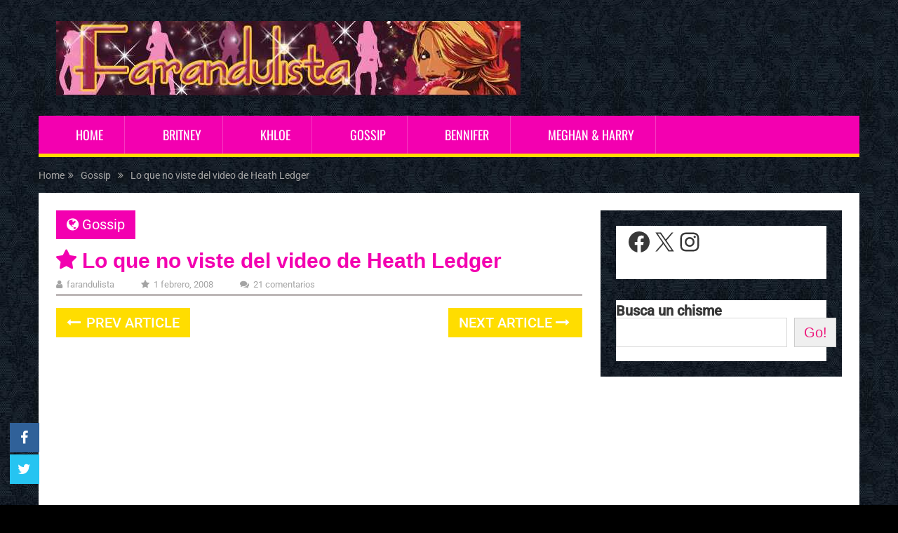

--- FILE ---
content_type: text/html; charset=UTF-8
request_url: https://www.farandulista.com/2008/02/01/lo-que-no-viste-del-video-de-heat-ledger.html
body_size: 16478
content:
<!DOCTYPE html><html class="no-js" lang="es"><head><meta name="google-adsense-account" content="ca-pub-2463398807953534"> <script async src="https://pagead2.googlesyndication.com/pagead/js/adsbygoogle.js?client=ca-pub-2463398807953534"
     crossorigin="anonymous"></script> <script src="https://ajax.googleapis.com/ajax/libs/jquery/3.6.0/jquery.min.js"></script> <META NAME="description" CONTENT="Te cuento las últimas noticias y chismes de Hollywood, escándalos, rumores, humor y mucho más, contenido original y divertido. Criticando y envidiando desde 2006" /><META NAME="keywords" CONTENT="farandulista, farandula, celebridades, famosos, chimentos, cotilleo, estrellas, hollywood, red carpet, blog, gossip, pop culture, prensa rosa, humor, entretenimiento, rumores, fotos, cultura pop" /><meta charset="UTF-8"> <!-- Always force latest IE rendering engine (even in intranet) & Chrome Frame --> <!--[if IE ]><meta http-equiv="X-UA-Compatible" content="IE=edge,chrome=1"> <![endif]--><link rel="profile" href="http://gmpg.org/xfn/11" /><meta name="viewport" content="width=device-width, initial-scale=1"><meta name="apple-mobile-web-app-capable" content="yes"><meta name="apple-mobile-web-app-status-bar-style" content="black"><link rel="prefetch" href="https://www.farandulista.com"><link rel="prerender" href="https://www.farandulista.com"><link media="all" href="https://www.farandulista.com/wp-content/cache/autoptimize/css/autoptimize_02b39b6e0571281382e5773feaa0f173.css" rel="stylesheet"><title>Lo que no viste del video de Heath Ledger - Farandulista</title> <script type="text/javascript">document.documentElement.className=document.documentElement.className.replace(/\bno-js\b/,'js');</script><meta name="description" content="En la internet hay un video &quot;comprometedor&quot; de Heath Ledger, quiz&aacute; ya hayan escuchado de este o inclusive lo hayan visto. El punto es que la comunidad de Hollywood todav&iacute;a est&aacute; muy molesta con Entertainment Tonight y The Insider porque pese a toda la campa&ntilde;a y presi&oacute;n que se ejerci&oacute;&hellip;"><meta name="thumbnail" content="https://www.farandulista.com/wp-content/uploads/2008/02/heat-mat.jpg"><meta name="robots" content="index, follow, max-snippet:-1, max-image-preview:large, max-video-preview:-1"><link rel="canonical" href="https://www.farandulista.com/2008/02/01/lo-que-no-viste-del-video-de-heat-ledger.html"><meta property="og:url" content="https://www.farandulista.com/2008/02/01/lo-que-no-viste-del-video-de-heat-ledger.html"><meta property="og:site_name" content="Farandulista"><meta property="og:locale" content="es_ES"><meta property="og:type" content="article"><meta property="article:author" content="https://www.facebook.com/farandulista"><meta property="article:publisher" content="https://www.facebook.com/farandulista"><meta property="article:section" content="Gossip"><meta property="og:title" content="Lo que no viste del video de Heath Ledger - Farandulista"><meta property="og:description" content="En la internet hay un video &quot;comprometedor&quot; de Heath Ledger, quiz&aacute; ya hayan escuchado de este o inclusive lo hayan visto. El punto es que la comunidad de Hollywood todav&iacute;a est&aacute; muy molesta con Entertainment Tonight y The Insider porque pese a toda la campa&ntilde;a y presi&oacute;n que se ejerci&oacute;&hellip;"><meta property="og:image" content="https://www.farandulista.com/wp-content/uploads/2008/02/heat-mat.jpg"><meta property="og:image:secure_url" content="https://www.farandulista.com/wp-content/uploads/2008/02/heat-mat.jpg"><meta property="og:image:width" content="230"><meta property="og:image:height" content="150"><meta property="fb:pages" content="111459973647"><meta property="fb:app_id" content="2111366465913183"><meta name="twitter:card" content="summary_large_image"><meta name="twitter:site" content="@Farandulista"><meta name="twitter:creator" content="@Farandulista"><meta name="twitter:title" content="Lo que no viste del video de Heath Ledger - Farandulista"><meta name="twitter:description" content="En la internet hay un video &quot;comprometedor&quot; de Heath Ledger, quiz&aacute; ya hayan escuchado de este o inclusive lo hayan visto. El punto es que la comunidad de Hollywood todav&iacute;a est&aacute; muy molesta con Entertainment Tonight y The Insider porque pese a toda la campa&ntilde;a y presi&oacute;n que se ejerci&oacute;&hellip;"><meta name="twitter:image" content="https://www.farandulista.com/wp-content/uploads/2008/02/heat-mat.jpg"><link rel="alternate" type="application/rss+xml" title="Farandulista &raquo; Feed" href="https://www.farandulista.com/feed" /><link rel="alternate" type="application/rss+xml" title="Farandulista &raquo; Feed de los comentarios" href="https://www.farandulista.com/comments/feed" /><link rel="alternate" type="application/rss+xml" title="Farandulista &raquo; Comentario Lo que no viste del video de Heath Ledger del feed" href="https://www.farandulista.com/2008/02/01/lo-que-no-viste-del-video-de-heat-ledger.html/feed" /><style id='core-block-supports-inline-css' type='text/css'>.wp-container-core-social-links-is-layout-e3bc7287{justify-content:space-between}</style><link rel='stylesheet' id='zvr-font-css' href='//www.farandulista.com/wp-content/uploads/omgf/zvr-font/zvr-font.css?ver=1682186332' type='text/css' media='all' /><style id='sociallyviral-stylesheet-inline-css' type='text/css'>body,.sidebar.c-4-12,#header #s{background-color:#000;background-image:url(https://www.farandulista.com/wp-content/uploads/2022/09/bg.jpg);background-repeat:repeat}#primary-navigation,.navigation ul ul,.pagination a,.pagination .dots,.latestPost-review-wrapper,.single_post .thecategory,.single-prev-next a:hover,.tagcloud a:hover,#commentform input#submit:hover,.contactform #submit:hover,.post-label,.latestPost .review-type-circle.review-total-only,.latestPost .review-type-circle.wp-review-show-total,.bypostauthor .fn:after,#primary-navigation .navigation.mobile-menu-wrapper,#wpmm-megamenu .review-total-only,.owl-controls .owl-dot.active span,.owl-controls .owl-dot:hover span,.owl-prev,.owl-next,.woocommerce a.button,.woocommerce-page a.button,.woocommerce button.button,.woocommerce-page button.button,.woocommerce input.button,.woocommerce-page input.button,.woocommerce #respond input#submit,.woocommerce-page #respond input#submit,.woocommerce #content input.button,.woocommerce-page #content input.button,.woocommerce nav.woocommerce-pagination ul li a,.woocommerce-page nav.woocommerce-pagination ul li a,.woocommerce #content nav.woocommerce-pagination ul li a,.woocommerce-page #content nav.woocommerce-pagination ul li a,.woocommerce .bypostauthor:after,#searchsubmit,.woocommerce nav.woocommerce-pagination ul li span.current,.woocommerce-page nav.woocommerce-pagination ul li span.current,.woocommerce #content nav.woocommerce-pagination ul li span.current,.woocommerce-page #content nav.woocommerce-pagination ul li span.current,.woocommerce nav.woocommerce-pagination ul li a:hover,.woocommerce-page nav.woocommerce-pagination ul li a:hover,.woocommerce #content nav.woocommerce-pagination ul li a:hover,.woocommerce-page #content nav.woocommerce-pagination ul li a:hover,.woocommerce nav.woocommerce-pagination ul li a:focus,.woocommerce-page nav.woocommerce-pagination ul li a:focus,.woocommerce #content nav.woocommerce-pagination ul li a:focus,.woocommerce-page #content nav.woocommerce-pagination ul li a:focus,.woocommerce a.button,.woocommerce-page a.button,.woocommerce button.button,.woocommerce-page button.button,.woocommerce input.button,.woocommerce-page input.button,.woocommerce #respond input#submit,.woocommerce-page #respond input#submit,.woocommerce #content input.button,.woocommerce-page #content input.button{background-color:#f300b0;color:#fff}#searchform .fa-search,.currenttext,.pagination a:hover,.single .pagination a:hover .currenttext,.page-numbers.current,.pagination .nav-previous a:hover,.pagination .nav-next a:hover,.single-prev-next a,.tagcloud a,#commentform input#submit,.contact-form #mtscontact_submit,.woocommerce-product-search input[type=submit],.woocommerce-account .woocommerce-MyAccount-navigation li.is-active{background-color:#fd0}.thecontent a,.post .tags a,#commentform a,.author-posts a:hover,.fn a,a{color:#f300b0}.latestPost .title:hover,.latestPost .title a:hover,.post-info a:hover,.single_post .post-info a:hover,.copyrights a:hover,.thecontent a:hover,.breadcrumb a:hover,.sidebar.c-4-12 a:hover,.post .tags a:hover,#commentform a:hover,.author-posts a,.reply a:hover,.ajax-search-results li a:hover,.ajax-search-meta .results-link{color:#fd0}.wpmm-megamenu-showing.wpmm-light-scheme{background-color:#f300b0!important}input#author:hover,input#email:hover,input#url:hover,#comment:hover,.contact-form input:hover,.contact-form textarea:hover,.woocommerce-product-search input[type=submit]{border-color:#fd0}.shareit{bottom:0;left:auto;margin:0 0 0 -68px;width:44px;position:fixed;padding:5px;border:none;border-right:0}.share-item{margin:2px}.single-prev-next{width:100%}.single-prev-next a:nth-child(2){float:right}.rrssb-buttons li a .text{display:none}.rrssb-buttons li.stumbleupon{max-width:45px}.bypostauthor{background:#fafafa;padding:3%!important;box-sizing:border-box}.bypostauthor .fn:after{content:"Author";position:relative;padding:3px 10px;color:#fff;font-size:12px;margin-left:5px;font-weight:400}.latestPost .title:before{content:"\f005";font-family:FontAwesome;display:inline-block;margin-right:.3em}.post-info{text-transform:lowercase;font-variant:normal}.single article header{border-bottom-width:3px;border-bottom-style:solid;border-bottom-color:#bdb7b7}#site-header{background:0 0}blockquote{max-width:650px;text-align:center;margin:20px;padding:20px;font-family:Arial,Helvetica Neue,Helvetica,sans-serif;font-size:20px;color:#fb12bb;border-top:4px dotted #fc66d3;border-bottom:4px dotted #fc66d3}.comment-form-url{display:none}.title.single-title.entry-title:before{content:"\f005";font-family:FontAwesome;display:inline-block;margin-right:.3em}.related-posts .post-info{display:none}#primary-navigation.primary-navigation{border-bottom-width:5px;border-bottom-style:solid;border-bottom-color:#fd0;background:#f300b0;background:linear-gradient(top,#f300b0 0%,#c0007d 100%)}.the content ul{list-style:none;padding:0}.thecontent li{list-style:none;padding:0}li{padding-left:1.3em}.thecontent li:before{content:"\f005";font-family:FontAwesome;display:inline-block;margin-left:-1.3em;width:1.3em}.title.single-title.entry-title{line-height:1em}.latestPost header{margin-bottom:-11px}#site-header .google-auto-placed{display:none !important}.archive div#page{background:#fff;padding:20px;box-sizing:border-box}#mtscontact_form{display:none}.single article header .google-auto-placed{display:none !important}</style> <script type="text/javascript" async='async' src="https://www.farandulista.com/wp-includes/js/jquery/jquery.min.js" id="jquery-core-js"></script> <script type="text/javascript" id="zvr-script-js-extra">var zvr_data={"ajax_url":"https://www.farandulista.com/wp-admin/admin-ajax.php"};</script> <script type="text/javascript" id="mts_ajax-js-extra">var mts_ajax_search={"url":"https://www.farandulista.com/wp-admin/admin-ajax.php","ajax_search":"1"};</script> <link rel="https://api.w.org/" href="https://www.farandulista.com/wp-json/" /><link rel="alternate" title="JSON" type="application/json" href="https://www.farandulista.com/wp-json/wp/v2/posts/8251" /><link href="//www.farandulista.com/wp-content/uploads/omgf/omgf-stylesheet-117/omgf-stylesheet-117.css?ver=1682186332" rel="stylesheet" type="text/css"> <!-- Google tag (gtag.js) --> <script async src="https://www.googletagmanager.com/gtag/js?id=G-NMME56B64T"></script> <script>window.dataLayer=window.dataLayer||[];function gtag(){dataLayer.push(arguments);}
gtag('js',new Date());gtag('config','G-NMME56B64T');</script> <script type="application/ld+json">{"@context":"http://schema.org","@type":"BlogPosting","mainEntityOfPage":{"@type":"WebPage","@id":"https://www.farandulista.com/2008/02/01/lo-que-no-viste-del-video-de-heat-ledger.html"},"headline":"Lo que no viste del video de Heath Ledger","image":{"@type":"ImageObject","url":"https://www.farandulista.com/wp-content/uploads/2008/02/heat-mat.jpg","width":230,"height":150},"datePublished":"2008-02-01T08:17:40-0500","dateModified":"2008-02-01T08:18:34-0500","author":{"@type":"Person","name":"Farandulista"},"publisher":{"@type":"Organization","name":"Farandulista","logo":{"@type":"ImageObject","url":"https://www.farandulista.com/wp-content/uploads/2022/09/logo-1.jpg","width":662,"height":106}},"description":"En la internet hay un video &quot;comprometedor&quot; de Heath Ledger, quiz&aacute; ya hayan escuchado de este"}</script> </head><body id="blog" class="wp-singular post-template-default single single-post postid-8251 single-format-standard wp-embed-responsive wp-theme-mts_sociallyviral wp-child-theme-mts_sociallyviral-child main"><div class="main-container"><header id="site-header" role="banner" itemscope itemtype="http://schema.org/WPHeader"><div class="container"><div id="header"><div class="logo-wrap"><h2 id="logo" class="image-logo" itemprop="headline"> <a href="https://www.farandulista.com"><img src="https://www.farandulista.com/wp-content/uploads/2022/09/logo-1.jpg" alt="Farandulista" width="662" height="106"></a></h2><!-- END #logo --></div><div id="primary-navigation" class="primary-navigation" role="navigation" itemscope itemtype="http://schema.org/SiteNavigationElement"> <a href="#" id="pull" class="toggle-mobile-menu">Menu</a><nav class="navigation clearfix"><ul id="menu-menu-primario" class="menu clearfix"><li id="menu-item-520224255375375682" class="menu-item menu-item-type-custom menu-item-object-custom menu-item-home menu-item-520224255375375682"><a href="https://www.farandulista.com/">HOME</a></li><li id="menu-item-520224255375375685" class="menu-item menu-item-type-custom menu-item-object-custom menu-item-520224255375375685"><a href="https://www.farandulista.com/britney-spears">Britney</a></li><li id="menu-item-520224255375375686" class="menu-item menu-item-type-custom menu-item-object-custom menu-item-520224255375375686"><a href="https://www.farandulista.com/khloe-kardashian">Khloe</a></li><li id="menu-item-520224255375375687" class="menu-item menu-item-type-custom menu-item-object-custom menu-item-520224255375375687"><a href="https://www.farandulista.com/gossip">Gossip</a></li><li id="menu-item-520224255375375683" class="menu-item menu-item-type-custom menu-item-object-custom menu-item-520224255375375683"><a href="https://www.farandulista.com/jennifer-lopez">Bennifer</a></li><li id="menu-item-520224255375375688" class="menu-item menu-item-type-custom menu-item-object-custom menu-item-520224255375375688"><a href="https://www.farandulista.com/meghan-markle">Meghan &#038; Harry</a></li></ul></nav><nav class="navigation mobile-only clearfix mobile-menu-wrapper"><ul id="menu-menu-primario-1" class="menu clearfix"><li class="menu-item menu-item-type-custom menu-item-object-custom menu-item-home menu-item-520224255375375682"><a href="https://www.farandulista.com/">HOME</a></li><li class="menu-item menu-item-type-custom menu-item-object-custom menu-item-520224255375375685"><a href="https://www.farandulista.com/britney-spears">Britney</a></li><li class="menu-item menu-item-type-custom menu-item-object-custom menu-item-520224255375375686"><a href="https://www.farandulista.com/khloe-kardashian">Khloe</a></li><li class="menu-item menu-item-type-custom menu-item-object-custom menu-item-520224255375375687"><a href="https://www.farandulista.com/gossip">Gossip</a></li><li class="menu-item menu-item-type-custom menu-item-object-custom menu-item-520224255375375683"><a href="https://www.farandulista.com/jennifer-lopez">Bennifer</a></li><li class="menu-item menu-item-type-custom menu-item-object-custom menu-item-520224255375375688"><a href="https://www.farandulista.com/meghan-markle">Meghan &#038; Harry</a></li></ul></nav></div></div><!-- #header--></div><!--.container--></header><div class="breadcrumb" itemscope itemtype="https://schema.org/BreadcrumbList"><div itemprop="itemListElement" itemscope
 itemtype="https://schema.org/ListItem" class="root"><a href="https://www.farandulista.com" itemprop="item"><span itemprop="name">Home</span><meta itemprop="position" content="1" /></a></div><div><i class="fa fa-angle-double-right"></i></div><div itemprop="itemListElement" itemscope
 itemtype="https://schema.org/ListItem"><a href="https://www.farandulista.com/gossip" itemprop="item"><span itemprop="name">Gossip</span><meta itemprop="position" content="2" /></a></div><div><i class="fa fa-angle-double-right"></i></div><div itemprop="itemListElement" itemscope itemtype="https://schema.org/ListItem"><span itemprop="name">Lo que no viste del video de Heath Ledger</span><meta itemprop="position" content="3" /></div></div><div id="page" class="single"><article class="article"><div id="content_box" ><div id="post-8251" class="g post post-8251 type-post status-publish format-standard has-post-thumbnail category-gossip has_thumb"><div class="single_post"><header><div class="thecategory"><i class="fa fa-globe"></i> <a href="https://www.farandulista.com/gossip" title="View all posts in Gossip">Gossip</a></div><h1 class="title single-title entry-title">Lo que no viste del video de Heath Ledger</h1><div class="post-info"> <span class="theauthor"><i class="fa fa-user"></i> <span><a href="https://www.farandulista.com/author/admin" title="Entradas de Farandulista" rel="author">Farandulista</a></span></span> <span class="thetime date updated"><i class="fa fa-star"></i> <span>1 febrero, 2008</span></span> <span class="thecomment"><i class="fa fa-comments"></i> <a href="https://www.farandulista.com/2008/02/01/lo-que-no-viste-del-video-de-heat-ledger.html#comments" itemprop="interactionCount">21 comentarios</a></span></div></header><!--.headline_area--><div class="post-single-content box mark-links entry-content"><div class="single-prev-next"> <a href="https://www.farandulista.com/2008/02/01/avril-lavigne-muestra-su-cuerpo-en-bikini.html" rel="prev"><i class="fa fa-long-arrow-left"></i> Prev Article</a> <a href="https://www.farandulista.com/2008/02/01/hayden-panettiere-en-la-premier-de-the-spiderwick-chronicles.html" rel="next">Next Article <i class="fa fa-long-arrow-right"></i></a></div><div class="thecontent clearfix"><div class="topad"> <script async src="https://pagead2.googlesyndication.com/pagead/js/adsbygoogle.js?client=ca-pub-2463398807953534"
     crossorigin="anonymous"></script> <!-- Below Post Title --> <ins class="adsbygoogle"
 style="display:block"
 data-ad-client="ca-pub-2463398807953534"
 data-ad-slot="8515854966"
 data-ad-format="auto"
 data-full-width-responsive="true"></ins> <script>(adsbygoogle=window.adsbygoogle||[]).push({});</script> </div><p>En la internet hay un <strong>video</strong> &quot;comprometedor&quot; de <strong>Heath Ledger</strong>, quiz&aacute; ya hayan escuchado de este o inclusive lo hayan visto. El punto es que la comunidad de Hollywood todav&iacute;a est&aacute; muy molesta con <em>Entertainment Tonight</em> y <em>The Insider</em> porque pese a toda la campa&ntilde;a y presi&oacute;n que se ejerci&oacute; sobre los medios para que no transmitieran el video, lo hicieron.&nbsp; <span style="background-color: #ffff00">La molestia es porque </span><em style="background-color: #ffff00">ET</em><span style="background-color: #ffff00"> y</span><em style="background-color: #ffff00"> The Insider</em><span style="background-color: #ffff00"> hicieron ver como si Heath se estaba drogando en el video, cuando en realidad <strong>eso no ocurri&oacute;</strong>, seg&uacute;n <a href="http://perezhilton.com/2008-01-31-what-you-didnt-see">inform&oacute;</a> una fuente&nbsp; que vio el video completo.<span style="background-color: #ffffff"> </span></span>En los programas cuando pasaban la promoci&oacute;n del video, dejaban oir la voz de Ledger diciendo que <em>&eacute;l sol&iacute;a fumar 5 porros de &quot;hierba&quot; al dia desde hace 20 a&ntilde;os.</em> Sin embargo, no mostraron lo que Heath dec&iacute;a luego:&#8230; <em>y por eso es que me hice este tattoo [la M, de Mathilda, su hija] para recordarme nunca mas volver a fumar &quot;hierba&quot;.</em> So, si quer&iacute;an <a href="https://www.farandulista.com/2008/01/23/aun-no-se-sabe-la-razon-de-la-muerte-de-heath-ledger/">dejar mal a Heath</a> o hacerle ver al p&uacute;blico las razones de su muerte, no lo lograron, porque lo que en realidad Ledger dice en el video es: &quot;<font color="#990066"><em>The Hollywood community is still very upset at Entertainment Tonight and The Insider. A behind-the-scenes campaign happened aggressively to pressure the shows not to broadcast that Heath Ledger video. However, we&#39;re told that many are still upset because ET and The Insider made it seem like Heath was doing drugs in the video and He was not, said a person who has seen the full clip. Additionally, when the shows aired a preview of the video, they showed a clip of Ledger saying, &quot;I used to smoke five joints a day for 20 years.&quot; However, what they didn&#39;t show you was that afterwards, he said , &quot;and that&#39;s why I got this tattoo [an M, for daughter Matilda] to remind me never to smoke weed again.&quot; </em></font></p><blockquote><p>Yo sol&iacute;a fumar 5 porros de hierba al dia durante 20 a&ntilde;os y por eso es que me hice este tatto [la M, de Matilda, su hija] para recordarme nunca volver a fumar hierba.<font color="#990066"><em> <span>&quot;I used to smoke five joints a day for 20 years </span><span>and that&#39;s why I got this tattoo [an M, for daughter Matilda]  to remind me never to smoke weed again.&quot;</span></em></font></p></blockquote><div style="text-align: center"><noscript><img decoding="async" src="https://www.farandulista.com/wp-content/uploads/2008/02/heath-ledger-matilda.jpg" border="0" alt="heath-ledger-matilda.jpg" /></noscript><img class="lazyload" decoding="async" src='data:image/svg+xml,%3Csvg%20xmlns=%22http://www.w3.org/2000/svg%22%20viewBox=%220%200%20210%20140%22%3E%3C/svg%3E' data-src="https://www.farandulista.com/wp-content/uploads/2008/02/heath-ledger-matilda.jpg" border="0" alt="heath-ledger-matilda.jpg" /></div><div style="text-align: center"><strong>Heath Ledger y su peque&ntilde;a hija Matilda&nbsp;</strong></div><p><em>esta foto me parte el coraz&oacute;n, Heath adoraba a su peque&ntilde;a hijita Matilda&nbsp;</em></p><p>[tags]Heath+Ledger+video+lo+que+no+se+vio, la+verdad+del+video+de+heath+ledger[/tags]</p><p>[bgs]Heath Ledger[/bgs]</p></div><div id="zuzu_viral_reactions"> <span style="display:none">zvr</span><div class="zvr-reaction-title">What's Your Reaction?</div><ul data-post-id="8251"><li class="animated" data-reaction="like"  ><a href="javascript:void(0)"><noscript><img class="animated" src="https://www.farandulista.com/wp-content/plugins/zuzu-viral-reactions/assets/img/1f44d.svg" /></noscript><img class="lazyload animated" src='data:image/svg+xml,%3Csvg%20xmlns=%22http://www.w3.org/2000/svg%22%20viewBox=%220%200%20210%20140%22%3E%3C/svg%3E' data-src="https://www.farandulista.com/wp-content/plugins/zuzu-viral-reactions/assets/img/1f44d.svg" /><em>Like</em><span>1</span></a></li><li class="animated" data-reaction="love"  ><a href="javascript:void(0)"><noscript><img class="animated" src="https://www.farandulista.com/wp-content/plugins/zuzu-viral-reactions/assets/img/1f60d.svg" /></noscript><img class="lazyload animated" src='data:image/svg+xml,%3Csvg%20xmlns=%22http://www.w3.org/2000/svg%22%20viewBox=%220%200%20210%20140%22%3E%3C/svg%3E' data-src="https://www.farandulista.com/wp-content/plugins/zuzu-viral-reactions/assets/img/1f60d.svg" /><em>LOVE</em><span>1</span></a></li><li class="animated" data-reaction="win"  ><a href="javascript:void(0)"><noscript><img class="animated" src="https://www.farandulista.com/wp-content/plugins/zuzu-viral-reactions/assets/img/1f61c.svg" /></noscript><img class="lazyload animated" src='data:image/svg+xml,%3Csvg%20xmlns=%22http://www.w3.org/2000/svg%22%20viewBox=%220%200%20210%20140%22%3E%3C/svg%3E' data-src="https://www.farandulista.com/wp-content/plugins/zuzu-viral-reactions/assets/img/1f61c.svg" /><em>LOL</em><span>1</span></a></li><li class="animated" data-reaction="cute"  ><a href="javascript:void(0)"><noscript><img class="animated" src="https://www.farandulista.com/wp-content/plugins/zuzu-viral-reactions/assets/img/1f917.svg" /></noscript><img class="lazyload animated" src='data:image/svg+xml,%3Csvg%20xmlns=%22http://www.w3.org/2000/svg%22%20viewBox=%220%200%20210%20140%22%3E%3C/svg%3E' data-src="https://www.farandulista.com/wp-content/plugins/zuzu-viral-reactions/assets/img/1f917.svg" /><em>Cute</em><span>1</span></a></li><li class="animated" data-reaction="lol"  ><a href="javascript:void(0)"><noscript><img class="animated" src="https://www.farandulista.com/wp-content/plugins/zuzu-viral-reactions/assets/img/1f632.svg" /></noscript><img class="lazyload animated" src='data:image/svg+xml,%3Csvg%20xmlns=%22http://www.w3.org/2000/svg%22%20viewBox=%220%200%20210%20140%22%3E%3C/svg%3E' data-src="https://www.farandulista.com/wp-content/plugins/zuzu-viral-reactions/assets/img/1f632.svg" /><em>Oh No!!</em><span>1</span></a></li><li class="animated" data-reaction="omg"  ><a href="javascript:void(0)"><noscript><img class="animated" src="https://www.farandulista.com/wp-content/plugins/zuzu-viral-reactions/assets/img/1f631.svg" /></noscript><img class="lazyload animated" src='data:image/svg+xml,%3Csvg%20xmlns=%22http://www.w3.org/2000/svg%22%20viewBox=%220%200%20210%20140%22%3E%3C/svg%3E' data-src="https://www.farandulista.com/wp-content/plugins/zuzu-viral-reactions/assets/img/1f631.svg" /><em>OMG</em><span>1</span></a></li><li class="animated" data-reaction="wtf"  ><a href="javascript:void(0)"><noscript><img class="animated" src="https://www.farandulista.com/wp-content/plugins/zuzu-viral-reactions/assets/img/1f914.svg" /></noscript><img class="lazyload animated" src='data:image/svg+xml,%3Csvg%20xmlns=%22http://www.w3.org/2000/svg%22%20viewBox=%220%200%20210%20140%22%3E%3C/svg%3E' data-src="https://www.farandulista.com/wp-content/plugins/zuzu-viral-reactions/assets/img/1f914.svg" /><em>WTF</em><span>1</span></a></li><li class="animated" data-reaction="fail"  ><a href="javascript:void(0)"><noscript><img class="animated" src="https://www.farandulista.com/wp-content/plugins/zuzu-viral-reactions/assets/img/1f915.svg" /></noscript><img class="lazyload animated" src='data:image/svg+xml,%3Csvg%20xmlns=%22http://www.w3.org/2000/svg%22%20viewBox=%220%200%20210%20140%22%3E%3C/svg%3E' data-src="https://www.farandulista.com/wp-content/plugins/zuzu-viral-reactions/assets/img/1f915.svg" /><em>Fail</em><span>1</span></a></li></ul><div style="clear: both;"></div></div><div class="bottomad"> <script async src="https://pagead2.googlesyndication.com/pagead/js/adsbygoogle.js?client=ca-pub-2463398807953534"
     crossorigin="anonymous"></script> <!-- Below Post Conten --> <ins class="adsbygoogle"
 style="display:block"
 data-ad-client="ca-pub-2463398807953534"
 data-ad-slot="2421489409"
 data-ad-format="auto"
 data-full-width-responsive="true"></ins> <script>(adsbygoogle=window.adsbygoogle||[]).push({});</script> </div> <!-- Start Share Buttons --><div class="shareit header-social single-social floating"><ul class="rrssb-buttons clearfix"> <!-- Facebook --><li class="facebook"> <a target="_blank" href="https://www.facebook.com/sharer/sharer.php?u=https%3A%2F%2Fwww.farandulista.com%2F2008%2F02%2F01%2Flo-que-no-viste-del-video-de-heat-ledger.html" class="popup"> <span class="icon"><i class="fa fa-facebook"></i></span> <span class="text">Facebook</span> </a></li> <!-- Twitter --><li class="twitter"> <a target="_blank" href="http://twitter.com/share?text=Lo que no viste del video de Heath Ledger via @Farandulista&url=https%3A%2F%2Fwww.farandulista.com%2F2008%2F02%2F01%2Flo-que-no-viste-del-video-de-heat-ledger.html" class="popup"> <span class="icon"><i class="fa fa-twitter"></i></span> </a></li></ul></div> <!-- end Share Buttons --><div class="single-prev-next"> <a href="https://www.farandulista.com/2008/02/01/avril-lavigne-muestra-su-cuerpo-en-bikini.html" rel="prev"><i class="fa fa-long-arrow-left"></i> Prev Article</a> <a href="https://www.farandulista.com/2008/02/01/hayden-panettiere-en-la-premier-de-the-spiderwick-chronicles.html" rel="next">Next Article <i class="fa fa-long-arrow-right"></i></a></div></div><!--.post-single-content--></div><!--.single_post--> <!-- Start Related Posts --><div class="related-posts"><h4>Related Posts</h4><div class="clear"><article class="latestPost excerpt  "> <a href="https://www.farandulista.com/2019/07/05/camila-cabello-y-shawn-mendes-de-la-mano-novios-hay-fotos.html" title="Camila Cabello y Shawn Mendes de la mano! Novios? Hay FOTOS!!!" id="featured-thumbnail"><div class="featured-thumbnail"><noscript><img width="280" height="150" src="https://www.farandulista.com/wp-content/uploads/2019/07/camilashawn.jpg" class="attachment-sociallyviral-featured size-sociallyviral-featured wp-post-image" alt="Camila Cabello y Shawn Mendes de la mano! Novios? Hay FOTOS!!!" title="Camila Cabello y Shawn Mendes de la mano! Novios? Hay FOTOS!!!" decoding="async" /></noscript><img width="280" height="150" src='data:image/svg+xml,%3Csvg%20xmlns=%22http://www.w3.org/2000/svg%22%20viewBox=%220%200%20280%20150%22%3E%3C/svg%3E' data-src="https://www.farandulista.com/wp-content/uploads/2019/07/camilashawn.jpg" class="lazyload attachment-sociallyviral-featured size-sociallyviral-featured wp-post-image" alt="Camila Cabello y Shawn Mendes de la mano! Novios? Hay FOTOS!!!" title="Camila Cabello y Shawn Mendes de la mano! Novios? Hay FOTOS!!!" decoding="async" /></div> </a><header><h2 class="title front-view-title"><a href="https://www.farandulista.com/2019/07/05/camila-cabello-y-shawn-mendes-de-la-mano-novios-hay-fotos.html" title="Camila Cabello y Shawn Mendes de la mano! Novios? Hay FOTOS!!!">Camila Cabello y Shawn Mendes de la mano! Novios? Hay FOTOS!!!</a></h2><div class="post-info"> <span class="theauthor"><i class="fa fa-user"></i> <span><a href="https://www.farandulista.com/author/admin" title="Entradas de Farandulista" rel="author">Farandulista</a></span></span> <span class="thetime updated"><i class="fa fa-calendar"></i> <span>5 julio, 2019</span></span></div></header></article><!--.post.excerpt--><article class="latestPost excerpt  "> <a href="https://www.farandulista.com/2008/01/07/patrick-dempsey-para-versace-ss-2008.html" title="Patrick Dempsey para Versace s/s 2008" id="featured-thumbnail"><div class="featured-thumbnail"><noscript><img width="230" height="150" src="https://www.farandulista.com/wp-content/uploads/2008/01/ptrick-versace.jpg" class="attachment-sociallyviral-featured size-sociallyviral-featured wp-post-image" alt="Patrick Dempsey para Versace s/s 2008" title="Patrick Dempsey para Versace s/s 2008" decoding="async" /></noscript><img width="230" height="150" src='data:image/svg+xml,%3Csvg%20xmlns=%22http://www.w3.org/2000/svg%22%20viewBox=%220%200%20230%20150%22%3E%3C/svg%3E' data-src="https://www.farandulista.com/wp-content/uploads/2008/01/ptrick-versace.jpg" class="lazyload attachment-sociallyviral-featured size-sociallyviral-featured wp-post-image" alt="Patrick Dempsey para Versace s/s 2008" title="Patrick Dempsey para Versace s/s 2008" decoding="async" /></div> </a><header><h2 class="title front-view-title"><a href="https://www.farandulista.com/2008/01/07/patrick-dempsey-para-versace-ss-2008.html" title="Patrick Dempsey para Versace s/s 2008">Patrick Dempsey para Versace s/s 2008</a></h2><div class="post-info"> <span class="theauthor"><i class="fa fa-user"></i> <span><a href="https://www.farandulista.com/author/admin" title="Entradas de Farandulista" rel="author">Farandulista</a></span></span> <span class="thetime updated"><i class="fa fa-calendar"></i> <span>7 enero, 2008</span></span></div></header></article><!--.post.excerpt--><article class="latestPost excerpt  last"> <a href="https://www.farandulista.com/2008/09/29/travis-barker-sale-del-hospital.html" title="Travis Barker sale del Hospital" id="featured-thumbnail"><div class="featured-thumbnail"><noscript><img width="230" height="150" src="https://www.farandulista.com/wp-content/uploads/2008/09/travis-leave.jpg" class="attachment-sociallyviral-featured size-sociallyviral-featured wp-post-image" alt="Travis Barker sale del Hospital" title="Travis Barker sale del Hospital" decoding="async" /></noscript><img width="230" height="150" src='data:image/svg+xml,%3Csvg%20xmlns=%22http://www.w3.org/2000/svg%22%20viewBox=%220%200%20230%20150%22%3E%3C/svg%3E' data-src="https://www.farandulista.com/wp-content/uploads/2008/09/travis-leave.jpg" class="lazyload attachment-sociallyviral-featured size-sociallyviral-featured wp-post-image" alt="Travis Barker sale del Hospital" title="Travis Barker sale del Hospital" decoding="async" /></div> </a><header><h2 class="title front-view-title"><a href="https://www.farandulista.com/2008/09/29/travis-barker-sale-del-hospital.html" title="Travis Barker sale del Hospital">Travis Barker sale del Hospital</a></h2><div class="post-info"> <span class="theauthor"><i class="fa fa-user"></i> <span><a href="https://www.farandulista.com/author/admin" title="Entradas de Farandulista" rel="author">Farandulista</a></span></span> <span class="thetime updated"><i class="fa fa-calendar"></i> <span>29 septiembre, 2008</span></span></div></header></article><!--.post.excerpt--></div></div> <!-- .related-posts --></div><!--.g post--> <!-- You can start editing here. --><div id="comments"><h4 class="total-comments">21 Comments</h4><ol class="commentlist"><li class="comment even thread-even depth-1" id="li-comment-29895"><div id="comment-29895" itemscope itemtype="http://schema.org/UserComments"><div class="comment-author vcard"> <noscript><img alt='' src='https://secure.gravatar.com/avatar/1dfb80579bf8922dec7676a016c56eccca7692e6c38e71ecac765466a0889ee8?s=50&#038;d=mm&#038;r=g' srcset='https://secure.gravatar.com/avatar/1dfb80579bf8922dec7676a016c56eccca7692e6c38e71ecac765466a0889ee8?s=100&#038;d=mm&#038;r=g 2x' class='avatar avatar-50 photo' height='50' width='50' decoding='async'/></noscript><img alt='' src='data:image/svg+xml,%3Csvg%20xmlns=%22http://www.w3.org/2000/svg%22%20viewBox=%220%200%2050%2050%22%3E%3C/svg%3E' data-src='https://secure.gravatar.com/avatar/1dfb80579bf8922dec7676a016c56eccca7692e6c38e71ecac765466a0889ee8?s=50&#038;d=mm&#038;r=g' data-srcset='https://secure.gravatar.com/avatar/1dfb80579bf8922dec7676a016c56eccca7692e6c38e71ecac765466a0889ee8?s=100&#038;d=mm&#038;r=g 2x' class='lazyload avatar avatar-50 photo' height='50' width='50' decoding='async'/> <span class="fn" itemprop="creator" itemscope itemtype="http://schema.org/Person"><span itemprop="name">kate</span></span> <span class="ago">29 marzo, 2008</span> <span class="comment-meta"> </span></div><div class="commentmetadata"><div class="commenttext" itemprop="commentText"><p>me duele el corazon solo de pensar que heath ya no esta, me transmitia muchisimo su actuacion, tiene unos ojos y una mirada unicos</p><div class="cld-like-dislike-wrap cld-template-2"><div class="cld-like-wrap  cld-common-wrap"> <a href="javascript:void(0)" class="cld-like-trigger cld-like-dislike-trigger  " title="" data-comment-id="29895" data-trigger-type="like" data-restriction="ip" data-already-liked="0"> <i class="fas fa-heart"></i> </a> <span class="cld-like-count-wrap cld-count-wrap"> </span></div><div class="cld-dislike-wrap  cld-common-wrap"> <a href="javascript:void(0)" class="cld-dislike-trigger cld-like-dislike-trigger  " title="" data-comment-id="29895" data-trigger-type="dislike" data-restriction="ip" data-already-liked="0"> <i class="fa fa-heartbeat"></i> </a> <span class="cld-dislike-count-wrap cld-count-wrap"></span></div></div></div><div class="reply"></div></div></div> <!-- WP adds</li> --></li><!-- #comment-## --><li class="comment odd alt thread-odd thread-alt depth-1" id="li-comment-24041"><div id="comment-24041" itemscope itemtype="http://schema.org/UserComments"><div class="comment-author vcard"> <noscript><img alt='' src='https://secure.gravatar.com/avatar/6a8d3438bf410f0aa9e9974e80b15270ed863840fc00e6360671621cb2f9de7c?s=50&#038;d=mm&#038;r=g' srcset='https://secure.gravatar.com/avatar/6a8d3438bf410f0aa9e9974e80b15270ed863840fc00e6360671621cb2f9de7c?s=100&#038;d=mm&#038;r=g 2x' class='avatar avatar-50 photo' height='50' width='50' decoding='async'/></noscript><img alt='' src='data:image/svg+xml,%3Csvg%20xmlns=%22http://www.w3.org/2000/svg%22%20viewBox=%220%200%2050%2050%22%3E%3C/svg%3E' data-src='https://secure.gravatar.com/avatar/6a8d3438bf410f0aa9e9974e80b15270ed863840fc00e6360671621cb2f9de7c?s=50&#038;d=mm&#038;r=g' data-srcset='https://secure.gravatar.com/avatar/6a8d3438bf410f0aa9e9974e80b15270ed863840fc00e6360671621cb2f9de7c?s=100&#038;d=mm&#038;r=g 2x' class='lazyload avatar avatar-50 photo' height='50' width='50' decoding='async'/> <span class="fn" itemprop="creator" itemscope itemtype="http://schema.org/Person"><span itemprop="name">Liliangel</span></span> <span class="ago">6 febrero, 2008</span> <span class="comment-meta"> </span></div><div class="commentmetadata"><div class="commenttext" itemprop="commentText"><p>que barbaridad, esta gente no puede dejar descansar en paz a Heat, esto es no tener respeto a su familia..por favor &#8230;.. dejenlo tranquilo ya!!!!</p><div class="cld-like-dislike-wrap cld-template-2"><div class="cld-like-wrap  cld-common-wrap"> <a href="javascript:void(0)" class="cld-like-trigger cld-like-dislike-trigger  " title="" data-comment-id="24041" data-trigger-type="like" data-restriction="ip" data-already-liked="0"> <i class="fas fa-heart"></i> </a> <span class="cld-like-count-wrap cld-count-wrap"> </span></div><div class="cld-dislike-wrap  cld-common-wrap"> <a href="javascript:void(0)" class="cld-dislike-trigger cld-like-dislike-trigger  " title="" data-comment-id="24041" data-trigger-type="dislike" data-restriction="ip" data-already-liked="0"> <i class="fa fa-heartbeat"></i> </a> <span class="cld-dislike-count-wrap cld-count-wrap"></span></div></div></div><div class="reply"></div></div></div> <!-- WP adds</li> --></li><!-- #comment-## --><li class="comment even thread-even depth-1" id="li-comment-23773"><div id="comment-23773" itemscope itemtype="http://schema.org/UserComments"><div class="comment-author vcard"> <noscript><img alt='' src='https://secure.gravatar.com/avatar/47bf8499c98a7de882e1ce86d2a25a13aa9943cf6500634441dd9e45975510de?s=50&#038;d=mm&#038;r=g' srcset='https://secure.gravatar.com/avatar/47bf8499c98a7de882e1ce86d2a25a13aa9943cf6500634441dd9e45975510de?s=100&#038;d=mm&#038;r=g 2x' class='avatar avatar-50 photo' height='50' width='50' decoding='async'/></noscript><img alt='' src='data:image/svg+xml,%3Csvg%20xmlns=%22http://www.w3.org/2000/svg%22%20viewBox=%220%200%2050%2050%22%3E%3C/svg%3E' data-src='https://secure.gravatar.com/avatar/47bf8499c98a7de882e1ce86d2a25a13aa9943cf6500634441dd9e45975510de?s=50&#038;d=mm&#038;r=g' data-srcset='https://secure.gravatar.com/avatar/47bf8499c98a7de882e1ce86d2a25a13aa9943cf6500634441dd9e45975510de?s=100&#038;d=mm&#038;r=g 2x' class='lazyload avatar avatar-50 photo' height='50' width='50' decoding='async'/> <span class="fn" itemprop="creator" itemscope itemtype="http://schema.org/Person"><span itemprop="name">valentina</span></span> <span class="ago">4 febrero, 2008</span> <span class="comment-meta"> </span></div><div class="commentmetadata"><div class="commenttext" itemprop="commentText"><p>sacaron su feretro y ahora que quieren hacer dejenlo que descanse en paz</p><div class="cld-like-dislike-wrap cld-template-2"><div class="cld-like-wrap  cld-common-wrap"> <a href="javascript:void(0)" class="cld-like-trigger cld-like-dislike-trigger  " title="" data-comment-id="23773" data-trigger-type="like" data-restriction="ip" data-already-liked="0"> <i class="fas fa-heart"></i> </a> <span class="cld-like-count-wrap cld-count-wrap"> </span></div><div class="cld-dislike-wrap  cld-common-wrap"> <a href="javascript:void(0)" class="cld-dislike-trigger cld-like-dislike-trigger  " title="" data-comment-id="23773" data-trigger-type="dislike" data-restriction="ip" data-already-liked="0"> <i class="fa fa-heartbeat"></i> </a> <span class="cld-dislike-count-wrap cld-count-wrap"></span></div></div></div><div class="reply"></div></div></div> <!-- WP adds</li> --></li><!-- #comment-## --><li class="comment odd alt thread-odd thread-alt depth-1" id="li-comment-23758"><div id="comment-23758" itemscope itemtype="http://schema.org/UserComments"><div class="comment-author vcard"> <noscript><img alt='' src='https://secure.gravatar.com/avatar/28be438f4a0f81eb08aef11978ecf0dfced12b28a3bd346d238685c117305bfa?s=50&#038;d=mm&#038;r=g' srcset='https://secure.gravatar.com/avatar/28be438f4a0f81eb08aef11978ecf0dfced12b28a3bd346d238685c117305bfa?s=100&#038;d=mm&#038;r=g 2x' class='avatar avatar-50 photo' height='50' width='50' decoding='async'/></noscript><img alt='' src='data:image/svg+xml,%3Csvg%20xmlns=%22http://www.w3.org/2000/svg%22%20viewBox=%220%200%2050%2050%22%3E%3C/svg%3E' data-src='https://secure.gravatar.com/avatar/28be438f4a0f81eb08aef11978ecf0dfced12b28a3bd346d238685c117305bfa?s=50&#038;d=mm&#038;r=g' data-srcset='https://secure.gravatar.com/avatar/28be438f4a0f81eb08aef11978ecf0dfced12b28a3bd346d238685c117305bfa?s=100&#038;d=mm&#038;r=g 2x' class='lazyload avatar avatar-50 photo' height='50' width='50' decoding='async'/> <span class="fn" itemprop="creator" itemscope itemtype="http://schema.org/Person"><span itemprop="name">Dani kaos</span></span> <span class="ago">3 febrero, 2008</span> <span class="comment-meta"> </span></div><div class="commentmetadata"><div class="commenttext" itemprop="commentText"><p>los odio como pueden hacer algo asi es una falta de respeto, una falta de todo&#8230; que rabia que hablen asi de alguien que ya no esta para defenderse</p><div class="cld-like-dislike-wrap cld-template-2"><div class="cld-like-wrap  cld-common-wrap"> <a href="javascript:void(0)" class="cld-like-trigger cld-like-dislike-trigger  " title="" data-comment-id="23758" data-trigger-type="like" data-restriction="ip" data-already-liked="0"> <i class="fas fa-heart"></i> </a> <span class="cld-like-count-wrap cld-count-wrap"> </span></div><div class="cld-dislike-wrap  cld-common-wrap"> <a href="javascript:void(0)" class="cld-dislike-trigger cld-like-dislike-trigger  " title="" data-comment-id="23758" data-trigger-type="dislike" data-restriction="ip" data-already-liked="0"> <i class="fa fa-heartbeat"></i> </a> <span class="cld-dislike-count-wrap cld-count-wrap"></span></div></div></div><div class="reply"></div></div></div> <!-- WP adds</li> --></li><!-- #comment-## --><li class="comment even thread-even depth-1" id="li-comment-23746"><div id="comment-23746" itemscope itemtype="http://schema.org/UserComments"><div class="comment-author vcard"> <noscript><img alt='' src='https://secure.gravatar.com/avatar/7f7733c1b5bc88cc01bbd07f4f780915895785f61dd7f25f4a088c9f97faf578?s=50&#038;d=mm&#038;r=g' srcset='https://secure.gravatar.com/avatar/7f7733c1b5bc88cc01bbd07f4f780915895785f61dd7f25f4a088c9f97faf578?s=100&#038;d=mm&#038;r=g 2x' class='avatar avatar-50 photo' height='50' width='50' decoding='async'/></noscript><img alt='' src='data:image/svg+xml,%3Csvg%20xmlns=%22http://www.w3.org/2000/svg%22%20viewBox=%220%200%2050%2050%22%3E%3C/svg%3E' data-src='https://secure.gravatar.com/avatar/7f7733c1b5bc88cc01bbd07f4f780915895785f61dd7f25f4a088c9f97faf578?s=50&#038;d=mm&#038;r=g' data-srcset='https://secure.gravatar.com/avatar/7f7733c1b5bc88cc01bbd07f4f780915895785f61dd7f25f4a088c9f97faf578?s=100&#038;d=mm&#038;r=g 2x' class='lazyload avatar avatar-50 photo' height='50' width='50' decoding='async'/> <span class="fn" itemprop="creator" itemscope itemtype="http://schema.org/Person"><span itemprop="name">NichelleTicher2</span></span> <span class="ago">3 febrero, 2008</span> <span class="comment-meta"> </span></div><div class="commentmetadata"><div class="commenttext" itemprop="commentText"><p>Que FEO y REPUGNANTE lo que estan haciendo ! Defenitivamente deberian hacer algo al respecto por que no es justo que esto pase, que ya nadie tien escrupulos, que tal si eso les pasara a los familiares de estas personas que hablan mal de Heath(no les gustaria, verdad) primero inventan (lo digo asi por que enseguida de su muerte dijeron cosas,sin si quiera corroborar los hechos o esperar a que los resultados estuvieran listos) como murio y el por que, ahora dicen que el se seguia drogando&#8230; que horror. Al principio al enterarme de la existencia de este video  pense por dios por que lo hacia sabiendo que su bebe aun necesitaba a su papi y no a un hombre drogado, pero despues al enterarme de esto dije: Que buen padre era H.L por haber dejado la droga por su hijita. Plis dejenlo descanzar en paz, he leido en varios sitios de internet del como se burla de Heath y no es justo si el estuviera vivo (pues ni asi por que el problema de las drogas no es un chiste) pero el ya murio y no esta para defenderse de las criticas de la gente y menos de la prensa&#8230;. El tal vez se drogaba y si no hizo ya habia dejado la droga por su peque a si que hizo un esfuerzo a eso le llamo&#8230; UN BUEN PADRE Por otra parte el dejo a una niña que aunque no esta sola (tiene asu mami, abuelos y a su padrino Jake Gyllenhaal y a su hermana Maggie Gyllenhaaal) aun asi ella es la que mas va a sufrir sin su papi, creceera solo como el recuerdo y sin alguien a quien celebrarle el dia del padre&#8230;. Que triste!!!!</p><div class="cld-like-dislike-wrap cld-template-2"><div class="cld-like-wrap  cld-common-wrap"> <a href="javascript:void(0)" class="cld-like-trigger cld-like-dislike-trigger  " title="" data-comment-id="23746" data-trigger-type="like" data-restriction="ip" data-already-liked="0"> <i class="fas fa-heart"></i> </a> <span class="cld-like-count-wrap cld-count-wrap"> </span></div><div class="cld-dislike-wrap  cld-common-wrap"> <a href="javascript:void(0)" class="cld-dislike-trigger cld-like-dislike-trigger  " title="" data-comment-id="23746" data-trigger-type="dislike" data-restriction="ip" data-already-liked="0"> <i class="fa fa-heartbeat"></i> </a> <span class="cld-dislike-count-wrap cld-count-wrap"></span></div></div></div><div class="reply"></div></div></div> <!-- WP adds</li> --></li><!-- #comment-## --><li class="comment odd alt thread-odd thread-alt depth-1" id="li-comment-23687"><div id="comment-23687" itemscope itemtype="http://schema.org/UserComments"><div class="comment-author vcard"> <noscript><img alt='' src='https://secure.gravatar.com/avatar/59a4348020172139c8db2aa5cc90f1ae62ab4278c6eff16910726a56851bcb80?s=50&#038;d=mm&#038;r=g' srcset='https://secure.gravatar.com/avatar/59a4348020172139c8db2aa5cc90f1ae62ab4278c6eff16910726a56851bcb80?s=100&#038;d=mm&#038;r=g 2x' class='avatar avatar-50 photo' height='50' width='50' decoding='async'/></noscript><img alt='' src='data:image/svg+xml,%3Csvg%20xmlns=%22http://www.w3.org/2000/svg%22%20viewBox=%220%200%2050%2050%22%3E%3C/svg%3E' data-src='https://secure.gravatar.com/avatar/59a4348020172139c8db2aa5cc90f1ae62ab4278c6eff16910726a56851bcb80?s=50&#038;d=mm&#038;r=g' data-srcset='https://secure.gravatar.com/avatar/59a4348020172139c8db2aa5cc90f1ae62ab4278c6eff16910726a56851bcb80?s=100&#038;d=mm&#038;r=g 2x' class='lazyload avatar avatar-50 photo' height='50' width='50' decoding='async'/> <span class="fn" itemprop="creator" itemscope itemtype="http://schema.org/Person"><span itemprop="name">NEREIDE</span></span> <span class="ago">3 febrero, 2008</span> <span class="comment-meta"> </span></div><div class="commentmetadata"><div class="commenttext" itemprop="commentText"><p>Lo que yo digo!! La gente que publica cosas distorsionadas.. deberian de llevar un escarmiento.. y mas sobre gente que ha fallecido que no se puede defender.. y MAS  cuando hay una niña pequeña que ha perdido a lo que mas queria en el mundo.. su papá. Yo se lo que es perder a un padre.. y recuerdo que odiaba que me contaran cosas de el que yo no supiera.. porque no podia contrastar eso con mi padre.. ni podia preguntarle si era cierto.. Es horroroso que algunos periodistas hagan dinero de esta forma.. que asco me da esta gente..</p><div class="cld-like-dislike-wrap cld-template-2"><div class="cld-like-wrap  cld-common-wrap"> <a href="javascript:void(0)" class="cld-like-trigger cld-like-dislike-trigger  " title="" data-comment-id="23687" data-trigger-type="like" data-restriction="ip" data-already-liked="0"> <i class="fas fa-heart"></i> </a> <span class="cld-like-count-wrap cld-count-wrap"> </span></div><div class="cld-dislike-wrap  cld-common-wrap"> <a href="javascript:void(0)" class="cld-dislike-trigger cld-like-dislike-trigger  " title="" data-comment-id="23687" data-trigger-type="dislike" data-restriction="ip" data-already-liked="0"> <i class="fa fa-heartbeat"></i> </a> <span class="cld-dislike-count-wrap cld-count-wrap"></span></div></div></div><div class="reply"></div></div></div> <!-- WP adds</li> --></li><!-- #comment-## --><li class="comment even thread-even depth-1" id="li-comment-23471"><div id="comment-23471" itemscope itemtype="http://schema.org/UserComments"><div class="comment-author vcard"> <noscript><img alt='' src='https://secure.gravatar.com/avatar/6f7fa59f02e1776283c4684635a853d662233d157f5c213db7e475466d624153?s=50&#038;d=mm&#038;r=g' srcset='https://secure.gravatar.com/avatar/6f7fa59f02e1776283c4684635a853d662233d157f5c213db7e475466d624153?s=100&#038;d=mm&#038;r=g 2x' class='avatar avatar-50 photo' height='50' width='50' decoding='async'/></noscript><img alt='' src='data:image/svg+xml,%3Csvg%20xmlns=%22http://www.w3.org/2000/svg%22%20viewBox=%220%200%2050%2050%22%3E%3C/svg%3E' data-src='https://secure.gravatar.com/avatar/6f7fa59f02e1776283c4684635a853d662233d157f5c213db7e475466d624153?s=50&#038;d=mm&#038;r=g' data-srcset='https://secure.gravatar.com/avatar/6f7fa59f02e1776283c4684635a853d662233d157f5c213db7e475466d624153?s=100&#038;d=mm&#038;r=g 2x' class='lazyload avatar avatar-50 photo' height='50' width='50' decoding='async'/> <span class="fn" itemprop="creator" itemscope itemtype="http://schema.org/Person"><span itemprop="name">yupili</span></span> <span class="ago">1 febrero, 2008</span> <span class="comment-meta"> </span></div><div class="commentmetadata"><div class="commenttext" itemprop="commentText"><p>Patetico atacar a una persona que no esta aqui para defenderse.<br /> Como quieren ensuciar el nombre de una persona fallecida por la que muchas personan andaran aún llorando&#8230;</p><div class="cld-like-dislike-wrap cld-template-2"><div class="cld-like-wrap  cld-common-wrap"> <a href="javascript:void(0)" class="cld-like-trigger cld-like-dislike-trigger  " title="" data-comment-id="23471" data-trigger-type="like" data-restriction="ip" data-already-liked="0"> <i class="fas fa-heart"></i> </a> <span class="cld-like-count-wrap cld-count-wrap"> </span></div><div class="cld-dislike-wrap  cld-common-wrap"> <a href="javascript:void(0)" class="cld-dislike-trigger cld-like-dislike-trigger  " title="" data-comment-id="23471" data-trigger-type="dislike" data-restriction="ip" data-already-liked="0"> <i class="fa fa-heartbeat"></i> </a> <span class="cld-dislike-count-wrap cld-count-wrap"></span></div></div></div><div class="reply"></div></div></div> <!-- WP adds</li> --></li><!-- #comment-## --><li class="comment odd alt thread-odd thread-alt depth-1" id="li-comment-23447"><div id="comment-23447" itemscope itemtype="http://schema.org/UserComments"><div class="comment-author vcard"> <noscript><img alt='' src='https://secure.gravatar.com/avatar/333cc4b76a8519d897730ee2ba9a8742af7a6fc16bd5c96cb9d93727c6fe7577?s=50&#038;d=mm&#038;r=g' srcset='https://secure.gravatar.com/avatar/333cc4b76a8519d897730ee2ba9a8742af7a6fc16bd5c96cb9d93727c6fe7577?s=100&#038;d=mm&#038;r=g 2x' class='avatar avatar-50 photo' height='50' width='50' decoding='async'/></noscript><img alt='' src='data:image/svg+xml,%3Csvg%20xmlns=%22http://www.w3.org/2000/svg%22%20viewBox=%220%200%2050%2050%22%3E%3C/svg%3E' data-src='https://secure.gravatar.com/avatar/333cc4b76a8519d897730ee2ba9a8742af7a6fc16bd5c96cb9d93727c6fe7577?s=50&#038;d=mm&#038;r=g' data-srcset='https://secure.gravatar.com/avatar/333cc4b76a8519d897730ee2ba9a8742af7a6fc16bd5c96cb9d93727c6fe7577?s=100&#038;d=mm&#038;r=g 2x' class='lazyload avatar avatar-50 photo' height='50' width='50' decoding='async'/> <span class="fn" itemprop="creator" itemscope itemtype="http://schema.org/Person"><span itemprop="name">chestrs</span></span> <span class="ago">1 febrero, 2008</span> <span class="comment-meta"> </span></div><div class="commentmetadata"><div class="commenttext" itemprop="commentText"><p>que mentes pollos lo que inventen esto , sea verda o no deberia tener un minimo de respeto y vestir en estos dias la camaras de negro y decir hasta aqui llegamos con el &#8230;.. dejeneloooo       que acto  tan feoo los deberian meter presos por   tratar de matarle el corazon a su familia y amigos  y fans, aunque yo no se muy  quien es el, de todas maneras eso no se hace ni para el perrito de paris hilton,   que horribleee</p><div class="cld-like-dislike-wrap cld-template-2"><div class="cld-like-wrap  cld-common-wrap"> <a href="javascript:void(0)" class="cld-like-trigger cld-like-dislike-trigger  " title="" data-comment-id="23447" data-trigger-type="like" data-restriction="ip" data-already-liked="0"> <i class="fas fa-heart"></i> </a> <span class="cld-like-count-wrap cld-count-wrap"> </span></div><div class="cld-dislike-wrap  cld-common-wrap"> <a href="javascript:void(0)" class="cld-dislike-trigger cld-like-dislike-trigger  " title="" data-comment-id="23447" data-trigger-type="dislike" data-restriction="ip" data-already-liked="0"> <i class="fa fa-heartbeat"></i> </a> <span class="cld-dislike-count-wrap cld-count-wrap"></span></div></div></div><div class="reply"></div></div></div> <!-- WP adds</li> --></li><!-- #comment-## --><li class="comment even thread-even depth-1" id="li-comment-23427"><div id="comment-23427" itemscope itemtype="http://schema.org/UserComments"><div class="comment-author vcard"> <noscript><img alt='' src='https://secure.gravatar.com/avatar/5d31e451a1f44a1aecce06c8e8c11b9dddfe0e9ce6d63e472252c69605cc6f87?s=50&#038;d=mm&#038;r=g' srcset='https://secure.gravatar.com/avatar/5d31e451a1f44a1aecce06c8e8c11b9dddfe0e9ce6d63e472252c69605cc6f87?s=100&#038;d=mm&#038;r=g 2x' class='avatar avatar-50 photo' height='50' width='50' decoding='async'/></noscript><img alt='' src='data:image/svg+xml,%3Csvg%20xmlns=%22http://www.w3.org/2000/svg%22%20viewBox=%220%200%2050%2050%22%3E%3C/svg%3E' data-src='https://secure.gravatar.com/avatar/5d31e451a1f44a1aecce06c8e8c11b9dddfe0e9ce6d63e472252c69605cc6f87?s=50&#038;d=mm&#038;r=g' data-srcset='https://secure.gravatar.com/avatar/5d31e451a1f44a1aecce06c8e8c11b9dddfe0e9ce6d63e472252c69605cc6f87?s=100&#038;d=mm&#038;r=g 2x' class='lazyload avatar avatar-50 photo' height='50' width='50' decoding='async'/> <span class="fn" itemprop="creator" itemscope itemtype="http://schema.org/Person"><span itemprop="name">katie</span></span> <span class="ago">1 febrero, 2008</span> <span class="comment-meta"> </span></div><div class="commentmetadata"><div class="commenttext" itemprop="commentText"><p>esa foto es hermosa..!! por favor&#8230; que dejen a ese pobre hombre descansar en paz&#8230; esos ********* programas que lo único que hacen es inventar estupideces para ganar publicidad&#8230;.!!</p><div class="cld-like-dislike-wrap cld-template-2"><div class="cld-like-wrap  cld-common-wrap"> <a href="javascript:void(0)" class="cld-like-trigger cld-like-dislike-trigger  " title="" data-comment-id="23427" data-trigger-type="like" data-restriction="ip" data-already-liked="0"> <i class="fas fa-heart"></i> </a> <span class="cld-like-count-wrap cld-count-wrap"> </span></div><div class="cld-dislike-wrap  cld-common-wrap"> <a href="javascript:void(0)" class="cld-dislike-trigger cld-like-dislike-trigger  " title="" data-comment-id="23427" data-trigger-type="dislike" data-restriction="ip" data-already-liked="0"> <i class="fa fa-heartbeat"></i> </a> <span class="cld-dislike-count-wrap cld-count-wrap"></span></div></div></div><div class="reply"></div></div></div> <!-- WP adds</li> --></li><!-- #comment-## --><li class="comment odd alt thread-odd thread-alt depth-1" id="li-comment-23416"><div id="comment-23416" itemscope itemtype="http://schema.org/UserComments"><div class="comment-author vcard"> <noscript><img alt='' src='https://secure.gravatar.com/avatar/6d911ac969e786c8ba2ec7af580000432cec8c0dc98f50e921f8226de195553e?s=50&#038;d=mm&#038;r=g' srcset='https://secure.gravatar.com/avatar/6d911ac969e786c8ba2ec7af580000432cec8c0dc98f50e921f8226de195553e?s=100&#038;d=mm&#038;r=g 2x' class='avatar avatar-50 photo' height='50' width='50' decoding='async'/></noscript><img alt='' src='data:image/svg+xml,%3Csvg%20xmlns=%22http://www.w3.org/2000/svg%22%20viewBox=%220%200%2050%2050%22%3E%3C/svg%3E' data-src='https://secure.gravatar.com/avatar/6d911ac969e786c8ba2ec7af580000432cec8c0dc98f50e921f8226de195553e?s=50&#038;d=mm&#038;r=g' data-srcset='https://secure.gravatar.com/avatar/6d911ac969e786c8ba2ec7af580000432cec8c0dc98f50e921f8226de195553e?s=100&#038;d=mm&#038;r=g 2x' class='lazyload avatar avatar-50 photo' height='50' width='50' decoding='async'/> <span class="fn" itemprop="creator" itemscope itemtype="http://schema.org/Person"><span itemprop="name">Chalala</span></span> <span class="ago">1 febrero, 2008</span> <span class="comment-meta"> </span></div><div class="commentmetadata"><div class="commenttext" itemprop="commentText"><p>Que FEO!!! Como puede ver gente así??!!! Me alegro que todo por fin se aclarara y que las personas no creyeran esas PATRAÑAS!!! Ahora Matilda tiene un ángel que vela sus pasos uno igualito a ella &#8230; su papá. Que será de ella es el vivo retrato de su padre!!! Esto parte el alma!!! Y esa foto te rompe el corazón!!! <noscript><img class="kws-smiley" src="https://www.farandulista.com/wp-content/plugins/kama-wp-smile/packs/qip/sad.gif" alt="sad" /></noscript><img class="lazyload kws-smiley" src='data:image/svg+xml,%3Csvg%20xmlns=%22http://www.w3.org/2000/svg%22%20viewBox=%220%200%20210%20140%22%3E%3C/svg%3E' data-src="https://www.farandulista.com/wp-content/plugins/kama-wp-smile/packs/qip/sad.gif" alt="sad" /></p><div class="cld-like-dislike-wrap cld-template-2"><div class="cld-like-wrap  cld-common-wrap"> <a href="javascript:void(0)" class="cld-like-trigger cld-like-dislike-trigger  " title="" data-comment-id="23416" data-trigger-type="like" data-restriction="ip" data-already-liked="0"> <i class="fas fa-heart"></i> </a> <span class="cld-like-count-wrap cld-count-wrap"> </span></div><div class="cld-dislike-wrap  cld-common-wrap"> <a href="javascript:void(0)" class="cld-dislike-trigger cld-like-dislike-trigger  " title="" data-comment-id="23416" data-trigger-type="dislike" data-restriction="ip" data-already-liked="0"> <i class="fa fa-heartbeat"></i> </a> <span class="cld-dislike-count-wrap cld-count-wrap"></span></div></div></div><div class="reply"></div></div></div> <!-- WP adds</li> --></li><!-- #comment-## --><li class="comment even thread-even depth-1" id="li-comment-23396"><div id="comment-23396" itemscope itemtype="http://schema.org/UserComments"><div class="comment-author vcard"> <noscript><img alt='' src='https://secure.gravatar.com/avatar/abcb8deed4b8d054bd7d4463cd0badd9868034b56af087cb81ba7fb41d0d2c97?s=50&#038;d=mm&#038;r=g' srcset='https://secure.gravatar.com/avatar/abcb8deed4b8d054bd7d4463cd0badd9868034b56af087cb81ba7fb41d0d2c97?s=100&#038;d=mm&#038;r=g 2x' class='avatar avatar-50 photo' height='50' width='50' decoding='async'/></noscript><img alt='' src='data:image/svg+xml,%3Csvg%20xmlns=%22http://www.w3.org/2000/svg%22%20viewBox=%220%200%2050%2050%22%3E%3C/svg%3E' data-src='https://secure.gravatar.com/avatar/abcb8deed4b8d054bd7d4463cd0badd9868034b56af087cb81ba7fb41d0d2c97?s=50&#038;d=mm&#038;r=g' data-srcset='https://secure.gravatar.com/avatar/abcb8deed4b8d054bd7d4463cd0badd9868034b56af087cb81ba7fb41d0d2c97?s=100&#038;d=mm&#038;r=g 2x' class='lazyload avatar avatar-50 photo' height='50' width='50' decoding='async'/> <span class="fn" itemprop="creator" itemscope itemtype="http://schema.org/Person"><span itemprop="name">LIzita</span></span> <span class="ago">1 febrero, 2008</span> <span class="comment-meta"> </span></div><div class="commentmetadata"><div class="commenttext" itemprop="commentText"><p>pobre chavo, que poca etica de esos medios que lucran despues de la muerte del pobre chavo, pobre de su pequeña no es justo para el mucho menos para la pequeña&#8212;-&#8230; me parece algo horrible simplemente horrible&#8230; donde estamos en que planeta vivimos&#8230; simios sin sentimientos&#8230;..</p><div class="cld-like-dislike-wrap cld-template-2"><div class="cld-like-wrap  cld-common-wrap"> <a href="javascript:void(0)" class="cld-like-trigger cld-like-dislike-trigger  " title="" data-comment-id="23396" data-trigger-type="like" data-restriction="ip" data-already-liked="0"> <i class="fas fa-heart"></i> </a> <span class="cld-like-count-wrap cld-count-wrap"> </span></div><div class="cld-dislike-wrap  cld-common-wrap"> <a href="javascript:void(0)" class="cld-dislike-trigger cld-like-dislike-trigger  " title="" data-comment-id="23396" data-trigger-type="dislike" data-restriction="ip" data-already-liked="0"> <i class="fa fa-heartbeat"></i> </a> <span class="cld-dislike-count-wrap cld-count-wrap"></span></div></div></div><div class="reply"></div></div></div> <!-- WP adds</li> --></li><!-- #comment-## --><li class="comment odd alt thread-odd thread-alt depth-1" id="li-comment-23395"><div id="comment-23395" itemscope itemtype="http://schema.org/UserComments"><div class="comment-author vcard"> <noscript><img alt='' src='https://secure.gravatar.com/avatar/7aad08e9cdb48ea9960102c9c64061b8ab38f8afa3d4d7c2f66153aa78407ed9?s=50&#038;d=mm&#038;r=g' srcset='https://secure.gravatar.com/avatar/7aad08e9cdb48ea9960102c9c64061b8ab38f8afa3d4d7c2f66153aa78407ed9?s=100&#038;d=mm&#038;r=g 2x' class='avatar avatar-50 photo' height='50' width='50' decoding='async'/></noscript><img alt='' src='data:image/svg+xml,%3Csvg%20xmlns=%22http://www.w3.org/2000/svg%22%20viewBox=%220%200%2050%2050%22%3E%3C/svg%3E' data-src='https://secure.gravatar.com/avatar/7aad08e9cdb48ea9960102c9c64061b8ab38f8afa3d4d7c2f66153aa78407ed9?s=50&#038;d=mm&#038;r=g' data-srcset='https://secure.gravatar.com/avatar/7aad08e9cdb48ea9960102c9c64061b8ab38f8afa3d4d7c2f66153aa78407ed9?s=100&#038;d=mm&#038;r=g 2x' class='lazyload avatar avatar-50 photo' height='50' width='50' decoding='async'/> <span class="fn" itemprop="creator" itemscope itemtype="http://schema.org/Person"><span itemprop="name">Emily!</span></span> <span class="ago">1 febrero, 2008</span> <span class="comment-meta"> </span></div><div class="commentmetadata"><div class="commenttext" itemprop="commentText"><p>dios ya dejenlo en paz,,, snif, snif..</p><div class="cld-like-dislike-wrap cld-template-2"><div class="cld-like-wrap  cld-common-wrap"> <a href="javascript:void(0)" class="cld-like-trigger cld-like-dislike-trigger  " title="" data-comment-id="23395" data-trigger-type="like" data-restriction="ip" data-already-liked="0"> <i class="fas fa-heart"></i> </a> <span class="cld-like-count-wrap cld-count-wrap"> </span></div><div class="cld-dislike-wrap  cld-common-wrap"> <a href="javascript:void(0)" class="cld-dislike-trigger cld-like-dislike-trigger  " title="" data-comment-id="23395" data-trigger-type="dislike" data-restriction="ip" data-already-liked="0"> <i class="fa fa-heartbeat"></i> </a> <span class="cld-dislike-count-wrap cld-count-wrap"></span></div></div></div><div class="reply"></div></div></div> <!-- WP adds</li> --></li><!-- #comment-## --><li class="comment even thread-even depth-1" id="li-comment-23390"><div id="comment-23390" itemscope itemtype="http://schema.org/UserComments"><div class="comment-author vcard"> <noscript><img alt='' src='https://secure.gravatar.com/avatar/0dbe7cf626bb5646b8ccf131df21642e4762b423c7b543a139a2bbc14cd23b06?s=50&#038;d=mm&#038;r=g' srcset='https://secure.gravatar.com/avatar/0dbe7cf626bb5646b8ccf131df21642e4762b423c7b543a139a2bbc14cd23b06?s=100&#038;d=mm&#038;r=g 2x' class='avatar avatar-50 photo' height='50' width='50' decoding='async'/></noscript><img alt='' src='data:image/svg+xml,%3Csvg%20xmlns=%22http://www.w3.org/2000/svg%22%20viewBox=%220%200%2050%2050%22%3E%3C/svg%3E' data-src='https://secure.gravatar.com/avatar/0dbe7cf626bb5646b8ccf131df21642e4762b423c7b543a139a2bbc14cd23b06?s=50&#038;d=mm&#038;r=g' data-srcset='https://secure.gravatar.com/avatar/0dbe7cf626bb5646b8ccf131df21642e4762b423c7b543a139a2bbc14cd23b06?s=100&#038;d=mm&#038;r=g 2x' class='lazyload avatar avatar-50 photo' height='50' width='50' decoding='async'/> <span class="fn" itemprop="creator" itemscope itemtype="http://schema.org/Person"><span itemprop="name">Paoliita:)</span></span> <span class="ago">1 febrero, 2008</span> <span class="comment-meta"> </span></div><div class="commentmetadata"><div class="commenttext" itemprop="commentText"><p>Definitivamente no tienen respeto ni por una persona muerta claro pero si ni siquiera tienen respeto con los vivos Que Asco y Decepcion de esos dos canales 🙁<noscript><img class="kws-smiley" src="https://www.farandulista.com/wp-content/plugins/kama-wp-smile/packs/qip/sad.gif" alt="sad" /></noscript><img class="lazyload kws-smiley" src='data:image/svg+xml,%3Csvg%20xmlns=%22http://www.w3.org/2000/svg%22%20viewBox=%220%200%20210%20140%22%3E%3C/svg%3E' data-src="https://www.farandulista.com/wp-content/plugins/kama-wp-smile/packs/qip/sad.gif" alt="sad" /></p><div class="cld-like-dislike-wrap cld-template-2"><div class="cld-like-wrap  cld-common-wrap"> <a href="javascript:void(0)" class="cld-like-trigger cld-like-dislike-trigger  " title="" data-comment-id="23390" data-trigger-type="like" data-restriction="ip" data-already-liked="0"> <i class="fas fa-heart"></i> </a> <span class="cld-like-count-wrap cld-count-wrap"> </span></div><div class="cld-dislike-wrap  cld-common-wrap"> <a href="javascript:void(0)" class="cld-dislike-trigger cld-like-dislike-trigger  " title="" data-comment-id="23390" data-trigger-type="dislike" data-restriction="ip" data-already-liked="0"> <i class="fa fa-heartbeat"></i> </a> <span class="cld-dislike-count-wrap cld-count-wrap"></span></div></div></div><div class="reply"></div></div></div> <!-- WP adds</li> --></li><!-- #comment-## --><li class="comment odd alt thread-odd thread-alt depth-1" id="li-comment-23369"><div id="comment-23369" itemscope itemtype="http://schema.org/UserComments"><div class="comment-author vcard"> <noscript><img alt='' src='https://secure.gravatar.com/avatar/25b6fe3a60d8063d23168382b75c631a1b032fb84595f15bdbfb1d8add03cee3?s=50&#038;d=mm&#038;r=g' srcset='https://secure.gravatar.com/avatar/25b6fe3a60d8063d23168382b75c631a1b032fb84595f15bdbfb1d8add03cee3?s=100&#038;d=mm&#038;r=g 2x' class='avatar avatar-50 photo' height='50' width='50' decoding='async'/></noscript><img alt='' src='data:image/svg+xml,%3Csvg%20xmlns=%22http://www.w3.org/2000/svg%22%20viewBox=%220%200%2050%2050%22%3E%3C/svg%3E' data-src='https://secure.gravatar.com/avatar/25b6fe3a60d8063d23168382b75c631a1b032fb84595f15bdbfb1d8add03cee3?s=50&#038;d=mm&#038;r=g' data-srcset='https://secure.gravatar.com/avatar/25b6fe3a60d8063d23168382b75c631a1b032fb84595f15bdbfb1d8add03cee3?s=100&#038;d=mm&#038;r=g 2x' class='lazyload avatar avatar-50 photo' height='50' width='50' decoding='async'/> <span class="fn" itemprop="creator" itemscope itemtype="http://schema.org/Person"><span itemprop="name">Drek</span></span> <span class="ago">1 febrero, 2008</span> <span class="comment-meta"> </span></div><div class="commentmetadata"><div class="commenttext" itemprop="commentText"><p>Siguen dando tonterias de este tipo y siempre lo haran. Ledger esta muerto. Que descanse en paz. Que ni asi descansa una estrella.</p><div class="cld-like-dislike-wrap cld-template-2"><div class="cld-like-wrap  cld-common-wrap"> <a href="javascript:void(0)" class="cld-like-trigger cld-like-dislike-trigger  " title="" data-comment-id="23369" data-trigger-type="like" data-restriction="ip" data-already-liked="0"> <i class="fas fa-heart"></i> </a> <span class="cld-like-count-wrap cld-count-wrap"> </span></div><div class="cld-dislike-wrap  cld-common-wrap"> <a href="javascript:void(0)" class="cld-dislike-trigger cld-like-dislike-trigger  " title="" data-comment-id="23369" data-trigger-type="dislike" data-restriction="ip" data-already-liked="0"> <i class="fa fa-heartbeat"></i> </a> <span class="cld-dislike-count-wrap cld-count-wrap"></span></div></div></div><div class="reply"></div></div></div> <!-- WP adds</li> --></li><!-- #comment-## --><li class="comment even thread-even depth-1" id="li-comment-23362"><div id="comment-23362" itemscope itemtype="http://schema.org/UserComments"><div class="comment-author vcard"> <noscript><img alt='' src='https://secure.gravatar.com/avatar/467709c372dceb9ad4522bcbb0fe03ecafce7880f7f8978b679bfbb5ab36dfd4?s=50&#038;d=mm&#038;r=g' srcset='https://secure.gravatar.com/avatar/467709c372dceb9ad4522bcbb0fe03ecafce7880f7f8978b679bfbb5ab36dfd4?s=100&#038;d=mm&#038;r=g 2x' class='avatar avatar-50 photo' height='50' width='50' decoding='async'/></noscript><img alt='' src='data:image/svg+xml,%3Csvg%20xmlns=%22http://www.w3.org/2000/svg%22%20viewBox=%220%200%2050%2050%22%3E%3C/svg%3E' data-src='https://secure.gravatar.com/avatar/467709c372dceb9ad4522bcbb0fe03ecafce7880f7f8978b679bfbb5ab36dfd4?s=50&#038;d=mm&#038;r=g' data-srcset='https://secure.gravatar.com/avatar/467709c372dceb9ad4522bcbb0fe03ecafce7880f7f8978b679bfbb5ab36dfd4?s=100&#038;d=mm&#038;r=g 2x' class='lazyload avatar avatar-50 photo' height='50' width='50' decoding='async'/> <span class="fn" itemprop="creator" itemscope itemtype="http://schema.org/Person"><span itemprop="name">krl</span></span> <span class="ago">1 febrero, 2008</span> <span class="comment-meta"> </span></div><div class="commentmetadata"><div class="commenttext" itemprop="commentText"><p>oh my dior!</p><div class="cld-like-dislike-wrap cld-template-2"><div class="cld-like-wrap  cld-common-wrap"> <a href="javascript:void(0)" class="cld-like-trigger cld-like-dislike-trigger  " title="" data-comment-id="23362" data-trigger-type="like" data-restriction="ip" data-already-liked="0"> <i class="fas fa-heart"></i> </a> <span class="cld-like-count-wrap cld-count-wrap"> </span></div><div class="cld-dislike-wrap  cld-common-wrap"> <a href="javascript:void(0)" class="cld-dislike-trigger cld-like-dislike-trigger  " title="" data-comment-id="23362" data-trigger-type="dislike" data-restriction="ip" data-already-liked="0"> <i class="fa fa-heartbeat"></i> </a> <span class="cld-dislike-count-wrap cld-count-wrap"></span></div></div></div><div class="reply"></div></div></div> <!-- WP adds</li> --></li><!-- #comment-## --><li class="comment odd alt thread-odd thread-alt depth-1" id="li-comment-23361"><div id="comment-23361" itemscope itemtype="http://schema.org/UserComments"><div class="comment-author vcard"> <noscript><img alt='' src='https://secure.gravatar.com/avatar/6c635c7ff2de2520bf16bf2f57efbe54bca099340b813c3b36d0de0a454d575f?s=50&#038;d=mm&#038;r=g' srcset='https://secure.gravatar.com/avatar/6c635c7ff2de2520bf16bf2f57efbe54bca099340b813c3b36d0de0a454d575f?s=100&#038;d=mm&#038;r=g 2x' class='avatar avatar-50 photo' height='50' width='50' decoding='async'/></noscript><img alt='' src='data:image/svg+xml,%3Csvg%20xmlns=%22http://www.w3.org/2000/svg%22%20viewBox=%220%200%2050%2050%22%3E%3C/svg%3E' data-src='https://secure.gravatar.com/avatar/6c635c7ff2de2520bf16bf2f57efbe54bca099340b813c3b36d0de0a454d575f?s=50&#038;d=mm&#038;r=g' data-srcset='https://secure.gravatar.com/avatar/6c635c7ff2de2520bf16bf2f57efbe54bca099340b813c3b36d0de0a454d575f?s=100&#038;d=mm&#038;r=g 2x' class='lazyload avatar avatar-50 photo' height='50' width='50' decoding='async'/> <span class="fn" itemprop="creator" itemscope itemtype="http://schema.org/Person"><span itemprop="name">Helen</span></span> <span class="ago">1 febrero, 2008</span> <span class="comment-meta"> </span></div><div class="commentmetadata"><div class="commenttext" itemprop="commentText"><p>Era un padrazo, me da mucha pena que la niña se quede sin padre&#8230;</p><div class="cld-like-dislike-wrap cld-template-2"><div class="cld-like-wrap  cld-common-wrap"> <a href="javascript:void(0)" class="cld-like-trigger cld-like-dislike-trigger  " title="" data-comment-id="23361" data-trigger-type="like" data-restriction="ip" data-already-liked="0"> <i class="fas fa-heart"></i> </a> <span class="cld-like-count-wrap cld-count-wrap"> </span></div><div class="cld-dislike-wrap  cld-common-wrap"> <a href="javascript:void(0)" class="cld-dislike-trigger cld-like-dislike-trigger  " title="" data-comment-id="23361" data-trigger-type="dislike" data-restriction="ip" data-already-liked="0"> <i class="fa fa-heartbeat"></i> </a> <span class="cld-dislike-count-wrap cld-count-wrap"></span></div></div></div><div class="reply"></div></div></div> <!-- WP adds</li> --></li><!-- #comment-## --><li class="comment even thread-even depth-1" id="li-comment-23353"><div id="comment-23353" itemscope itemtype="http://schema.org/UserComments"><div class="comment-author vcard"> <noscript><img alt='' src='https://secure.gravatar.com/avatar/a44ac8e9efb909a104ced8d01c07f90f9a4450e557a4eda91c0aac768da3590a?s=50&#038;d=mm&#038;r=g' srcset='https://secure.gravatar.com/avatar/a44ac8e9efb909a104ced8d01c07f90f9a4450e557a4eda91c0aac768da3590a?s=100&#038;d=mm&#038;r=g 2x' class='avatar avatar-50 photo' height='50' width='50' decoding='async'/></noscript><img alt='' src='data:image/svg+xml,%3Csvg%20xmlns=%22http://www.w3.org/2000/svg%22%20viewBox=%220%200%2050%2050%22%3E%3C/svg%3E' data-src='https://secure.gravatar.com/avatar/a44ac8e9efb909a104ced8d01c07f90f9a4450e557a4eda91c0aac768da3590a?s=50&#038;d=mm&#038;r=g' data-srcset='https://secure.gravatar.com/avatar/a44ac8e9efb909a104ced8d01c07f90f9a4450e557a4eda91c0aac768da3590a?s=100&#038;d=mm&#038;r=g 2x' class='lazyload avatar avatar-50 photo' height='50' width='50' decoding='async'/> <span class="fn" itemprop="creator" itemscope itemtype="http://schema.org/Person"><span itemprop="name">katubella</span></span> <span class="ago">1 febrero, 2008</span> <span class="comment-meta"> </span></div><div class="commentmetadata"><div class="commenttext" itemprop="commentText"><p>PUES VI EL VIDEO Y SIN DUDA ALGUNA ES EL DROGANDOSE PERO ESTA MUY FUERTE Y MAS SI LO VAN A PUBLICAR.</p><div class="cld-like-dislike-wrap cld-template-2"><div class="cld-like-wrap  cld-common-wrap"> <a href="javascript:void(0)" class="cld-like-trigger cld-like-dislike-trigger  " title="" data-comment-id="23353" data-trigger-type="like" data-restriction="ip" data-already-liked="0"> <i class="fas fa-heart"></i> </a> <span class="cld-like-count-wrap cld-count-wrap"> </span></div><div class="cld-dislike-wrap  cld-common-wrap"> <a href="javascript:void(0)" class="cld-dislike-trigger cld-like-dislike-trigger  " title="" data-comment-id="23353" data-trigger-type="dislike" data-restriction="ip" data-already-liked="0"> <i class="fa fa-heartbeat"></i> </a> <span class="cld-dislike-count-wrap cld-count-wrap"></span></div></div></div><div class="reply"></div></div></div> <!-- WP adds</li> --></li><!-- #comment-## --><li class="comment odd alt thread-odd thread-alt depth-1" id="li-comment-23349"><div id="comment-23349" itemscope itemtype="http://schema.org/UserComments"><div class="comment-author vcard"> <noscript><img alt='' src='https://secure.gravatar.com/avatar/6f36a91a75e463302a1ac2196a0cb8bac3080746cf3f655a10a56ba231924050?s=50&#038;d=mm&#038;r=g' srcset='https://secure.gravatar.com/avatar/6f36a91a75e463302a1ac2196a0cb8bac3080746cf3f655a10a56ba231924050?s=100&#038;d=mm&#038;r=g 2x' class='avatar avatar-50 photo' height='50' width='50' decoding='async'/></noscript><img alt='' src='data:image/svg+xml,%3Csvg%20xmlns=%22http://www.w3.org/2000/svg%22%20viewBox=%220%200%2050%2050%22%3E%3C/svg%3E' data-src='https://secure.gravatar.com/avatar/6f36a91a75e463302a1ac2196a0cb8bac3080746cf3f655a10a56ba231924050?s=50&#038;d=mm&#038;r=g' data-srcset='https://secure.gravatar.com/avatar/6f36a91a75e463302a1ac2196a0cb8bac3080746cf3f655a10a56ba231924050?s=100&#038;d=mm&#038;r=g 2x' class='lazyload avatar avatar-50 photo' height='50' width='50' decoding='async'/> <span class="fn" itemprop="creator" itemscope itemtype="http://schema.org/Person"><span itemprop="name">Yass**!</span></span> <span class="ago">1 febrero, 2008</span> <span class="comment-meta"> </span></div><div class="commentmetadata"><div class="commenttext" itemprop="commentText"><p>esa niña es la misma cara de el, encantadora ^^ awwww&#8230;! se me parte el corazon&#8230; umm ya voy a llorar otra vez..! ¬¬ <noscript><img class="kws-smiley" src="https://www.farandulista.com/wp-content/plugins/kama-wp-smile/packs/qip/sad.gif" alt="sad" /></noscript><img class="lazyload kws-smiley" src='data:image/svg+xml,%3Csvg%20xmlns=%22http://www.w3.org/2000/svg%22%20viewBox=%220%200%20210%20140%22%3E%3C/svg%3E' data-src="https://www.farandulista.com/wp-content/plugins/kama-wp-smile/packs/qip/sad.gif" alt="sad" /></p><div class="cld-like-dislike-wrap cld-template-2"><div class="cld-like-wrap  cld-common-wrap"> <a href="javascript:void(0)" class="cld-like-trigger cld-like-dislike-trigger  " title="" data-comment-id="23349" data-trigger-type="like" data-restriction="ip" data-already-liked="0"> <i class="fas fa-heart"></i> </a> <span class="cld-like-count-wrap cld-count-wrap"> </span></div><div class="cld-dislike-wrap  cld-common-wrap"> <a href="javascript:void(0)" class="cld-dislike-trigger cld-like-dislike-trigger  " title="" data-comment-id="23349" data-trigger-type="dislike" data-restriction="ip" data-already-liked="0"> <i class="fa fa-heartbeat"></i> </a> <span class="cld-dislike-count-wrap cld-count-wrap"></span></div></div></div><div class="reply"></div></div></div> <!-- WP adds</li> --></li><!-- #comment-## --><li class="comment even thread-even depth-1" id="li-comment-23348"><div id="comment-23348" itemscope itemtype="http://schema.org/UserComments"><div class="comment-author vcard"> <noscript><img alt='' src='https://secure.gravatar.com/avatar/6f36a91a75e463302a1ac2196a0cb8bac3080746cf3f655a10a56ba231924050?s=50&#038;d=mm&#038;r=g' srcset='https://secure.gravatar.com/avatar/6f36a91a75e463302a1ac2196a0cb8bac3080746cf3f655a10a56ba231924050?s=100&#038;d=mm&#038;r=g 2x' class='avatar avatar-50 photo' height='50' width='50' decoding='async'/></noscript><img alt='' src='data:image/svg+xml,%3Csvg%20xmlns=%22http://www.w3.org/2000/svg%22%20viewBox=%220%200%2050%2050%22%3E%3C/svg%3E' data-src='https://secure.gravatar.com/avatar/6f36a91a75e463302a1ac2196a0cb8bac3080746cf3f655a10a56ba231924050?s=50&#038;d=mm&#038;r=g' data-srcset='https://secure.gravatar.com/avatar/6f36a91a75e463302a1ac2196a0cb8bac3080746cf3f655a10a56ba231924050?s=100&#038;d=mm&#038;r=g 2x' class='lazyload avatar avatar-50 photo' height='50' width='50' decoding='async'/> <span class="fn" itemprop="creator" itemscope itemtype="http://schema.org/Person"><span itemprop="name">Yass**!</span></span> <span class="ago">1 febrero, 2008</span> <span class="comment-meta"> </span></div><div class="commentmetadata"><div class="commenttext" itemprop="commentText"><p>umm no puedo expresar lo que siento porque borrarian automaticamente mi mensaje..! no seria en adsoluto moderada..!! YA DEJEN EN PAZ A HEATH que ganan sacando esas cosas malas de el, bah ya esta muertoo&#8230;!! no se porque rayos quieren hacer publicidad y dinero con algo tan serio y triste&#8230; me parece una atrocidad que haya gente como esa en el mundo, y mas en la farandula, ya que hacen creer al mundo que es cierto..! ya basta de tanta basura..! Heath a pesar de su adiccion era un gran gran actor y por los comentarios que he leido de sus compañeros de trabajo, Heath tambien era un buen hombre, nunca hizo daño a alguien, porque hacerle daño a el y a su familia, publicando eso&#8230; el amaba a su hija y eso del tatuaje lo demuestra, daria la vida por ella por lo visto..!!</p><p>Vaya que estoy molesta! jumm..!</p><div class="cld-like-dislike-wrap cld-template-2"><div class="cld-like-wrap  cld-common-wrap"> <a href="javascript:void(0)" class="cld-like-trigger cld-like-dislike-trigger  " title="" data-comment-id="23348" data-trigger-type="like" data-restriction="ip" data-already-liked="0"> <i class="fas fa-heart"></i> </a> <span class="cld-like-count-wrap cld-count-wrap"> </span></div><div class="cld-dislike-wrap  cld-common-wrap"> <a href="javascript:void(0)" class="cld-dislike-trigger cld-like-dislike-trigger  " title="" data-comment-id="23348" data-trigger-type="dislike" data-restriction="ip" data-already-liked="0"> <i class="fa fa-heartbeat"></i> </a> <span class="cld-dislike-count-wrap cld-count-wrap"></span></div></div></div><div class="reply"></div></div></div> <!-- WP adds</li> --></li><!-- #comment-## --><li class="comment odd alt thread-odd thread-alt depth-1" id="li-comment-23347"><div id="comment-23347" itemscope itemtype="http://schema.org/UserComments"><div class="comment-author vcard"> <noscript><img alt='' src='https://secure.gravatar.com/avatar/927993b81f7d1ac59bfc5023e8aaab42dc804949a55f7f0f8cc67e7d2c970443?s=50&#038;d=mm&#038;r=g' srcset='https://secure.gravatar.com/avatar/927993b81f7d1ac59bfc5023e8aaab42dc804949a55f7f0f8cc67e7d2c970443?s=100&#038;d=mm&#038;r=g 2x' class='avatar avatar-50 photo' height='50' width='50' decoding='async'/></noscript><img alt='' src='data:image/svg+xml,%3Csvg%20xmlns=%22http://www.w3.org/2000/svg%22%20viewBox=%220%200%2050%2050%22%3E%3C/svg%3E' data-src='https://secure.gravatar.com/avatar/927993b81f7d1ac59bfc5023e8aaab42dc804949a55f7f0f8cc67e7d2c970443?s=50&#038;d=mm&#038;r=g' data-srcset='https://secure.gravatar.com/avatar/927993b81f7d1ac59bfc5023e8aaab42dc804949a55f7f0f8cc67e7d2c970443?s=100&#038;d=mm&#038;r=g 2x' class='lazyload avatar avatar-50 photo' height='50' width='50' decoding='async'/> <span class="fn" itemprop="creator" itemscope itemtype="http://schema.org/Person"><span itemprop="name">potty</span></span> <span class="ago">1 febrero, 2008</span> <span class="comment-meta"> </span></div><div class="commentmetadata"><div class="commenttext" itemprop="commentText"><p>Pobre pequeñita!!!!!!!quedarse sin su papa&#8230;..eso es horrible y lo peor no se dan cuenta que la pequeña matilda en unos años que investige de su papa y vea algunas de las taradeses que escriben sin toda la info&#8230;.porque primero no se informan de los suceso!!!<br /> farandulista sigan asi!!!!!!!!!</p><div class="cld-like-dislike-wrap cld-template-2"><div class="cld-like-wrap  cld-common-wrap"> <a href="javascript:void(0)" class="cld-like-trigger cld-like-dislike-trigger  " title="" data-comment-id="23347" data-trigger-type="like" data-restriction="ip" data-already-liked="0"> <i class="fas fa-heart"></i> </a> <span class="cld-like-count-wrap cld-count-wrap"> </span></div><div class="cld-dislike-wrap  cld-common-wrap"> <a href="javascript:void(0)" class="cld-dislike-trigger cld-like-dislike-trigger  " title="" data-comment-id="23347" data-trigger-type="dislike" data-restriction="ip" data-already-liked="0"> <i class="fa fa-heartbeat"></i> </a> <span class="cld-dislike-count-wrap cld-count-wrap"></span></div></div></div><div class="reply"></div></div></div> <!-- WP adds</li> --></li><!-- #comment-## --><li class="comment even thread-even depth-1" id="li-comment-23339"><div id="comment-23339" itemscope itemtype="http://schema.org/UserComments"><div class="comment-author vcard"> <noscript><img alt='' src='https://secure.gravatar.com/avatar/7f209e2a195608649b13b8360a8d7f52d285c090423a5f222519e0f8280e6bf8?s=50&#038;d=mm&#038;r=g' srcset='https://secure.gravatar.com/avatar/7f209e2a195608649b13b8360a8d7f52d285c090423a5f222519e0f8280e6bf8?s=100&#038;d=mm&#038;r=g 2x' class='avatar avatar-50 photo' height='50' width='50' decoding='async'/></noscript><img alt='' src='data:image/svg+xml,%3Csvg%20xmlns=%22http://www.w3.org/2000/svg%22%20viewBox=%220%200%2050%2050%22%3E%3C/svg%3E' data-src='https://secure.gravatar.com/avatar/7f209e2a195608649b13b8360a8d7f52d285c090423a5f222519e0f8280e6bf8?s=50&#038;d=mm&#038;r=g' data-srcset='https://secure.gravatar.com/avatar/7f209e2a195608649b13b8360a8d7f52d285c090423a5f222519e0f8280e6bf8?s=100&#038;d=mm&#038;r=g 2x' class='lazyload avatar avatar-50 photo' height='50' width='50' decoding='async'/> <span class="fn" itemprop="creator" itemscope itemtype="http://schema.org/Person"><span itemprop="name">veronik.-</span></span> <span class="ago">1 febrero, 2008</span> <span class="comment-meta"> </span></div><div class="commentmetadata"><div class="commenttext" itemprop="commentText"><p>QUE FALTA DE RESPETO QUE DIGO RESPETO &#8230;QUE FALTA DE ESCRUPULOS ESA GENTE!!!no tienen respeto  por nada , que falta de moral por favor! lo unico que les importa es la plata  y nada mas,hacen cualquier cosa por vender!!que bueno que no pudieron ensuciar su nombre &#8230;se nota que era un padre que adoraba a su bebita ! ..a mi tambien me parte el corazon ver esa foto con su hija ..se los ve tan pero tan tiernos &#8230;..descansa en paz Heath&#8230;..</p><div class="cld-like-dislike-wrap cld-template-2"><div class="cld-like-wrap  cld-common-wrap"> <a href="javascript:void(0)" class="cld-like-trigger cld-like-dislike-trigger  " title="" data-comment-id="23339" data-trigger-type="like" data-restriction="ip" data-already-liked="0"> <i class="fas fa-heart"></i> </a> <span class="cld-like-count-wrap cld-count-wrap"> </span></div><div class="cld-dislike-wrap  cld-common-wrap"> <a href="javascript:void(0)" class="cld-dislike-trigger cld-like-dislike-trigger  " title="" data-comment-id="23339" data-trigger-type="dislike" data-restriction="ip" data-already-liked="0"> <i class="fa fa-heartbeat"></i> </a> <span class="cld-dislike-count-wrap cld-count-wrap"></span></div></div></div><div class="reply"></div></div></div> <!-- WP adds</li> --></li><!-- #comment-## --></ol></div></div></article><aside id="sidebar" class="sidebar c-4-12 mts-sidebar-sidebar" role="complementary" itemscope itemtype="http://schema.org/WPSideBar"><div id="block-22" class="widget widget_block"><ul class="wp-block-social-links alignleft has-large-icon-size is-style-logos-only is-content-justification-space-between is-layout-flex wp-container-core-social-links-is-layout-e3bc7287 wp-block-social-links-is-layout-flex"><li class="wp-social-link wp-social-link-facebook  wp-block-social-link"><a rel="noopener nofollow" target="_blank" href="https://www.facebook.com/farandulista/" class="wp-block-social-link-anchor"><svg width="24" height="24" viewBox="0 0 24 24" version="1.1" xmlns="http://www.w3.org/2000/svg" aria-hidden="true" focusable="false"><path d="M12 2C6.5 2 2 6.5 2 12c0 5 3.7 9.1 8.4 9.9v-7H7.9V12h2.5V9.8c0-2.5 1.5-3.9 3.8-3.9 1.1 0 2.2.2 2.2.2v2.5h-1.3c-1.2 0-1.6.8-1.6 1.6V12h2.8l-.4 2.9h-2.3v7C18.3 21.1 22 17 22 12c0-5.5-4.5-10-10-10z"></path></svg><span class="wp-block-social-link-label screen-reader-text">Facebook</span></a></li><li class="wp-social-link wp-social-link-x  wp-block-social-link"><a rel="noopener nofollow" target="_blank" href="https://x.com/Farandulista" class="wp-block-social-link-anchor"><svg width="24" height="24" viewBox="0 0 24 24" version="1.1" xmlns="http://www.w3.org/2000/svg" aria-hidden="true" focusable="false"><path d="M13.982 10.622 20.54 3h-1.554l-5.693 6.618L8.745 3H3.5l6.876 10.007L3.5 21h1.554l6.012-6.989L15.868 21h5.245l-7.131-10.378Zm-2.128 2.474-.697-.997-5.543-7.93H8l4.474 6.4.697.996 5.815 8.318h-2.387l-4.745-6.787Z" /></svg><span class="wp-block-social-link-label screen-reader-text">X</span></a></li><li class="wp-social-link wp-social-link-instagram  wp-block-social-link"><a rel="noopener nofollow" target="_blank" href="https://www.instagram.com/lafarandulista" class="wp-block-social-link-anchor"><svg width="24" height="24" viewBox="0 0 24 24" version="1.1" xmlns="http://www.w3.org/2000/svg" aria-hidden="true" focusable="false"><path d="M12,4.622c2.403,0,2.688,0.009,3.637,0.052c0.877,0.04,1.354,0.187,1.671,0.31c0.42,0.163,0.72,0.358,1.035,0.673 c0.315,0.315,0.51,0.615,0.673,1.035c0.123,0.317,0.27,0.794,0.31,1.671c0.043,0.949,0.052,1.234,0.052,3.637 s-0.009,2.688-0.052,3.637c-0.04,0.877-0.187,1.354-0.31,1.671c-0.163,0.42-0.358,0.72-0.673,1.035 c-0.315,0.315-0.615,0.51-1.035,0.673c-0.317,0.123-0.794,0.27-1.671,0.31c-0.949,0.043-1.233,0.052-3.637,0.052 s-2.688-0.009-3.637-0.052c-0.877-0.04-1.354-0.187-1.671-0.31c-0.42-0.163-0.72-0.358-1.035-0.673 c-0.315-0.315-0.51-0.615-0.673-1.035c-0.123-0.317-0.27-0.794-0.31-1.671C4.631,14.688,4.622,14.403,4.622,12 s0.009-2.688,0.052-3.637c0.04-0.877,0.187-1.354,0.31-1.671c0.163-0.42,0.358-0.72,0.673-1.035 c0.315-0.315,0.615-0.51,1.035-0.673c0.317-0.123,0.794-0.27,1.671-0.31C9.312,4.631,9.597,4.622,12,4.622 M12,3 C9.556,3,9.249,3.01,8.289,3.054C7.331,3.098,6.677,3.25,6.105,3.472C5.513,3.702,5.011,4.01,4.511,4.511 c-0.5,0.5-0.808,1.002-1.038,1.594C3.25,6.677,3.098,7.331,3.054,8.289C3.01,9.249,3,9.556,3,12c0,2.444,0.01,2.751,0.054,3.711 c0.044,0.958,0.196,1.612,0.418,2.185c0.23,0.592,0.538,1.094,1.038,1.594c0.5,0.5,1.002,0.808,1.594,1.038 c0.572,0.222,1.227,0.375,2.185,0.418C9.249,20.99,9.556,21,12,21s2.751-0.01,3.711-0.054c0.958-0.044,1.612-0.196,2.185-0.418 c0.592-0.23,1.094-0.538,1.594-1.038c0.5-0.5,0.808-1.002,1.038-1.594c0.222-0.572,0.375-1.227,0.418-2.185 C20.99,14.751,21,14.444,21,12s-0.01-2.751-0.054-3.711c-0.044-0.958-0.196-1.612-0.418-2.185c-0.23-0.592-0.538-1.094-1.038-1.594 c-0.5-0.5-1.002-0.808-1.594-1.038c-0.572-0.222-1.227-0.375-2.185-0.418C14.751,3.01,14.444,3,12,3L12,3z M12,7.378 c-2.552,0-4.622,2.069-4.622,4.622S9.448,16.622,12,16.622s4.622-2.069,4.622-4.622S14.552,7.378,12,7.378z M12,15 c-1.657,0-3-1.343-3-3s1.343-3,3-3s3,1.343,3,3S13.657,15,12,15z M16.804,6.116c-0.596,0-1.08,0.484-1.08,1.08 s0.484,1.08,1.08,1.08c0.596,0,1.08-0.484,1.08-1.08S17.401,6.116,16.804,6.116z"></path></svg><span class="wp-block-social-link-label screen-reader-text">Instagram</span></a></li></ul></div><div id="block-21" class="widget widget_block widget_search"><form role="search" method="get" action="https://www.farandulista.com/" class="wp-block-search__button-outside wp-block-search__text-button alignleft wp-block-search"    ><label class="wp-block-search__label has-medium-font-size" for="wp-block-search__input-1" >Busca un chisme</label><div class="wp-block-search__inside-wrapper"  style="width: 281px"><input class="wp-block-search__input has-medium-font-size" id="wp-block-search__input-1" placeholder="" value="" type="search" name="s" required /><button aria-label="Go!" class="wp-block-search__button has-text-color has-medium-font-size wp-element-button" type="submit"  style="color: #ee1a7d">Go!</button></div></form></div></aside><!-- #sidebar--></div><!-- #page--></div><!--.main-container--><footer id="site-footer" role="contentinfo" itemscope itemtype="http://schema.org/WPFooter"><div class="container"><div class="copyrights"> <!--start copyrights--><div class="row" id="copyright-note"><div class="copyright"> <span><a href=" https://www.farandulista.com/" title=" {Obsesionada con las celebridades de Hollywood}">Farandulista</a> Copyright &copy; 2026.</span> <span class="to-top"></span></div> <a href="#blog" class="toplink"><i class=" fa fa-angle-up"></i></a><div class="top"><div id="footer-navigation" role="navigation" itemscope itemtype="http://schema.org/SiteNavigationElement"><nav id="navigation" class="clearfix"><ul id="menu-menu-secundario" class="menu clearfix"><li id="menu-item-520224255375362855" class="menu-item menu-item-type-post_type menu-item-object-page menu-item-520224255375362855"><a href="https://www.farandulista.com/acerca-de">Info &#038; Disclaimer</a></li><li id="menu-item-520224255375371511" class="menu-item menu-item-type-post_type menu-item-object-page menu-item-privacy-policy menu-item-520224255375371511"><a href="https://www.farandulista.com/politica-de-privacidad">Política de Privacidad</a></li><li id="menu-item-520224255375362853" class="menu-item menu-item-type-post_type menu-item-object-page menu-item-520224255375362853"><a href="https://www.farandulista.com/contact">Contacto</a></li><li id="menu-item-520224255375381073" class="menu-item menu-item-type-post_type menu-item-object-page menu-item-520224255375381073"><a href="https://www.farandulista.com/press">Press</a></li></ul></nav></div></div></div> <!--end copyrights--></div></div><!--.container--></footer><!-- #site-footer--> <!--start footer code--> <script>(function(i,s,o,g,r,a,m){i['GoogleAnalyticsObject']=r;i[r]=i[r]||function(){(i[r].q=i[r].q||[]).push(arguments)},i[r].l=1*new Date();a=s.createElement(o),m=s.getElementsByTagName(o)[0];a.async=1;a.src=g;m.parentNode.insertBefore(a,m)})(window,document,'script','https://www.google-analytics.com/analytics.js','ga');ga('create','UA-55195540-1','auto');ga('send','pageview');</script> <!--end footer code--> <script type="speculationrules">{"prefetch":[{"source":"document","where":{"and":[{"href_matches":"/*"},{"not":{"href_matches":["/wp-*.php","/wp-admin/*","/wp-content/uploads/*","/wp-content/*","/wp-content/plugins/*","/wp-content/themes/mts_sociallyviral-child/*","/wp-content/themes/mts_sociallyviral/*","/*\\?(.+)"]}},{"not":{"selector_matches":"a[rel~=\"nofollow\"]"}},{"not":{"selector_matches":".no-prefetch, .no-prefetch a"}}]},"eagerness":"conservative"}]}</script> <noscript><style>.lazyload{display:none}</style></noscript><script data-noptimize="1">window.lazySizesConfig=window.lazySizesConfig||{};window.lazySizesConfig.loadMode=1;</script><script async data-noptimize="1" src='https://www.farandulista.com/wp-content/plugins/autoptimize/classes/external/js/lazysizes.min.js'></script><script type="text/javascript" id="customscript-js-extra">var mts_customscript={"responsive":"1","nav_menu":"primary"};</script> <script  async='async' src="https://www.farandulista.com/wp-content/cache/autoptimize/js/autoptimize_e892ecd25b205cee4479a87a8071a206.js"></script></body></html>
<!-- Dynamic page generated in 0.322 seconds. -->
<!-- Cached page generated by WP-Super-Cache on 2026-01-17 13:42:29 -->

<!-- Compression = gzip -->

--- FILE ---
content_type: text/html; charset=utf-8
request_url: https://www.google.com/recaptcha/api2/aframe
body_size: 247
content:
<!DOCTYPE HTML><html><head><meta http-equiv="content-type" content="text/html; charset=UTF-8"></head><body><script nonce="vW7rTmGFL-2Ga1Uv7e20bw">/** Anti-fraud and anti-abuse applications only. See google.com/recaptcha */ try{var clients={'sodar':'https://pagead2.googlesyndication.com/pagead/sodar?'};window.addEventListener("message",function(a){try{if(a.source===window.parent){var b=JSON.parse(a.data);var c=clients[b['id']];if(c){var d=document.createElement('img');d.src=c+b['params']+'&rc='+(localStorage.getItem("rc::a")?sessionStorage.getItem("rc::b"):"");window.document.body.appendChild(d);sessionStorage.setItem("rc::e",parseInt(sessionStorage.getItem("rc::e")||0)+1);localStorage.setItem("rc::h",'1768791162708');}}}catch(b){}});window.parent.postMessage("_grecaptcha_ready", "*");}catch(b){}</script></body></html>